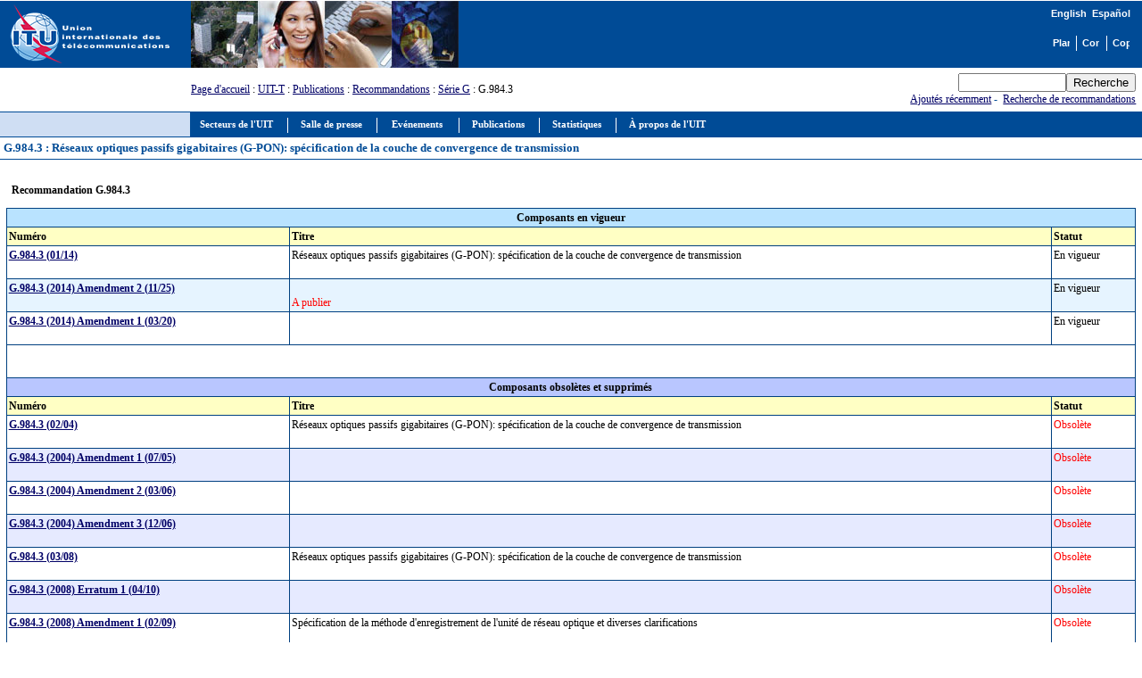

--- FILE ---
content_type: text/html
request_url: https://www.itu.int/rec/T-REC-G.984.3/fr
body_size: 4125
content:
<html>
<head>
<META http-equiv="Content-Type" content="text/html; charset=iso-8859-1">
<meta http-equiv="Content-Script-Type" content="text/javascript">
<meta http-equiv="Content-Language" content="fr">
<meta name="keywords" content="G.984.3,G9843,Recommandations UIT-T,UIT-T,recommandation,UIT">
<meta name="author" content="tsbmail">
<link href="/net/res/templates/v1.0/css/itu_new.css" rel="stylesheet" type="text/css">
<title>G.984.3 : Réseaux optiques passifs gigabitaires (G-PON): spécification de la couche de convergence de transmission</title>
<meta http-equiv="Cache-Control" CONTENT="no cache">
<meta http-equiv="Expires" CONTENT="Tue, 01 may 2000 17:00:00 GMT"><script language="JavaScript" type="text/javascript">
							var lang_version = "-fr";
						</script><script language="JavaScript" src="/res/templates/v1.0/js/cssversion.js"></script><script language="JavaScript" src="/res/templates/v4.0/js/menutable.js"></script><script Language="JavaScript1.2" src="/res/templates/v4.0/js/HM_Loader.js" type="text/javascript"></script></head>
<body bgcolor="#FFFFFF" text="#000000" link="#000066" vlink="#0099FF" alink="#0099FF" style="margin: 0px"><span id="xawmMenuPathImg-itu_fr" style="position:relative;"><img id="awmMenuPathImg-itu_fr" src="/net/res/templates/menus/awmmenupath.gif" alt=""></span><script type="text/javascript">var MenuLinkedBy='AllWebMenus [4]', awmBN='624'; awmAltUrl='';</script><script charset="UTF-8" src="/net/res/templates/menus/itu_fr.js" language="JavaScript1.2" type="text/javascript"></script><script type="text/javascript">awmBuildMenu();</script><div><a name="top"></a><table border="0" cellpadding="0" cellspacing="0" width="100%">
<tr style="background-color: #004B96;">
<td style="padding-left: 5pt;"><a href="/net/home/index-fr.aspx"><img src="/net/res/templates/images/logos/ITU-official-logo_75-fr.gif" border="0" width="190" height="75" alt="Union Internationale des Télécommunications"></a></td>
<td style="padding-right: 5pt; padding-left: 5pt;" width="190"> </td>
<td valign="top" style="width: 100%;"><img src="/net/res/templates/images/top_images/top.jpg" border="0" Height="75" Width="300" alt="UIT"></td>
<td style="background-color: #004B96; color: white; font-size: 8pt; padding-top: 5pt; padding-right: 10pt; text-align: right;" valign="top">
<table border="0" cellpadding="0" cellspacing="0" align="right" style="background-color: #004B96;">
<tr>
<td style="font-weight: bold; background-color: #004B96; font-family: arial; color: white; white-space: nowrap;"><small><a href="./recommendation.asp?lang=en&amp;parent=T-REC-G.984.3" class="topritems" xmlns:msxsl="urn:schemas-microsoft-com:xslt" xmlns:user="http://mycompany.com/mynamespace"><font color="white">English</font></a> 
				<a href="./recommendation.asp?lang=es&amp;parent=T-REC-G.984.3" class="topritems" xmlns:msxsl="urn:schemas-microsoft-com:xslt" xmlns:user="http://mycompany.com/mynamespace"><font color="white">Español</font></a></small></td>
</tr>
<tr><td style="margin: 0px; font-size: 5pt;"> </td></tr>
<tr>
<td>
<table border="0" cellpadding="0" cellspacing="0" align="right">
<tr>
<td style="border-right: white 1px solid; padding-right: 5pt;"><a href="/home/sitemap-fr.html" class="topritems"><img src="/res/templates/v4.0/images/misc/site-map.gif" border="0" width="19" height="17" alt="Plan du site" ToolTip="Plan du site"></a></td>
<td style="border-right: white 1px solid; padding-left: 5pt; padding-right: 5pt;"><a href="/net/about/contact-fr.aspx" class="topritems"><img src="/res/templates/v4.0/images/misc/contact-us.gif" border="0" width="19" height="17" alt="Contactez-nous" ToolTip="Contactez-nous"></a></td>
<td style="padding-left: 5pt;"><a href="_page.print" class="topritems"><img src="/res/templates/v4.0/images/misc/printer.gif" border="0" width="19" height="17" alt="Copie Imprimable" ToolTip="Copie Imprimable"></a></td>
</tr>
</table>
</td>
</tr>
</table>
</td>
</tr>
<tr>
<td colspan="2"> </td>
<td style="font-size: 9pt;" valign="middle"><a href="/index-fr.html" xmlns:msxsl="urn:schemas-microsoft-com:xslt" xmlns:user="http://mycompany.com/mynamespace">Page d'accueil</a>
		: <a href="/ITU-T/index.html" xmlns:msxsl="urn:schemas-microsoft-com:xslt" xmlns:user="http://mycompany.com/mynamespace">UIT-T</a> 
		: <a href="/publications/sector.aspx?sector=2&amp;lang=f" xmlns:msxsl="urn:schemas-microsoft-com:xslt" xmlns:user="http://mycompany.com/mynamespace">Publications</a>
		: <a href="./recommendation.asp?lang=fr&amp;parent=T-REC" xmlns:msxsl="urn:schemas-microsoft-com:xslt" xmlns:user="http://mycompany.com/mynamespace">Recommandations</a>
			  : <a href="./recommendation.asp?lang=fr&amp;parent=T-REC-G" xmlns:msxsl="urn:schemas-microsoft-com:xslt" xmlns:user="http://mycompany.com/mynamespace">Série G</a>
		: G.984.3</td>
<td style="color: #004B96; white-space: nowrap; text-align: right; padding: 5pt;">
<form name="Qform" action="https://www.itu.int/search/index.asp" method="get"><input type="text" name="SearchString" size="13" class="formdisplay"><input type="submit" value="Recherche" name="SearchAction" class="formdisplay"><input type="hidden" name="Action" value="Search"><input type="hidden" name="pagelanguage" value="fr"></form><a href="/rec/new.asp?lang=fr">Ajoutés récemment</a> - 
            <a href="https://www.itu.int/search" target="_blank">Recherche de recommandations</a></td>
</tr>
<tr valign="top">
<td colspan="2" style="background-color: #CFDEF3; border-right: #004B96 1px solid; border-bottom: #004B96 1px solid; border-top: #004B96 1px solid; text-align: center; font-family: verdana; font-size: 10pt; font-weight: bold; color: #004B96; padding: 3pt; "> </td>
<td colspan="3" style="background-color:#004B96; height: 22pt; padding-left: 5pt;"><span id="awmAnchor-itu_fr"> </span></td>
</tr>
<tr valign="top"><td colspan="5" style="width: 100%; padding: 10pt 5pt 5pt 5pt; background-color: #FFFFFF; border-bottom: #004B96 1px solid; text-align: left; font-family: verdana; font-size: 10pt; font-weight: bold; color: #004B96; padding: 3pt; "><strong>G.984.3 : Réseaux optiques passifs gigabitaires (G-PON): spécification de la couche de convergence de transmission</strong>					
							 <a href="https://www.itu.int/en/ITU-R/study-groups/rsg3/rwp3m/Pages/recp1144tables.aspx" target="_blank"></a></td>
</tr>
<tr valign="top">
<td colspan="5" style="height: 350pt; width: 100%; padding: 10pt 5pt 5pt 5pt; border-bottom: #004B96 1px solid;">
<table border="0" width="100%" xmlns:msxsl="urn:schemas-microsoft-com:xslt" xmlns:user="http://mycompany.com/mynamespace">
<tr><td width="30%">
<table border="0">
<tr>
<td style="font-size: 9pt;">
<p><b>Recommandation G.984.3</b></p>
</td>
</tr>
</table></td>
<td width="70%"><table border="0">
<tr>
<td style="font-size: 9pt;color: red;">
<p></p>
</td>
</tr>
<tr><td colspan="2"></td></tr>
</table></td>
</tr>
</table>
<table border="0" cellspacing="1" cellpadding="2" width="100%" bgcolor="#004080" xmlns:msxsl="urn:schemas-microsoft-com:xslt" xmlns:user="http://mycompany.com/mynamespace">
<tr style="background-color:#B9E3FF;font-family:'Trebuchet MS',Verdana,Arial,Helvetica,sans-serif;color:#000000;text-align:left;font-weight:bold;font-style:normal;font-size:10pt;vertical-align:top;">
<td colspan="3"><center><strong>Composants en vigueur </strong></center></td>
</tr>
<tr style="background-color:#FFFFC4;font-family:'Trebuchet MS',Verdana,Arial,Helvetica,sans-serif;color:#000000;text-align:left;font-weight:bold;font-style:normal;font-size:9pt;vertical-align:top;">
<td width="50" nowrap=""><strong>Numéro</strong><br></td>
<td width="140" nowrap=""><strong>Titre</strong></td>
<td width="50" nowrap=""><strong>Statut</strong></td>
</tr>
<tr style="font-family:'Trebuchet MS',Verdana,Arial,Helvetica,sans-serif;color:#000000;text-align:left;font-weight:normal;font-style:normal;font-size:8pt;vertical-align:top;" bgcolor="#FFFFFF">
<td nowrap=""><a href="./recommendation.asp?lang=fr&amp;parent=T-REC-G.984.3-201401-I"><strong>G.984.3 (01/14)</strong></a><br>   </td>
<td>Réseaux optiques passifs gigabitaires (G-PON): spécification de la couche de convergence de transmission
		 <font color="red">
</font>
</td>
<td nowrap="">En vigueur <br></td>
</tr>
<tr style="font-family:'Trebuchet MS',Verdana,Arial,Helvetica,sans-serif;color:#000000;text-align:left;font-weight:normal;font-style:normal;font-size:8pt;vertical-align:top;" bgcolor="#E6F4FF">
<td nowrap=""><a href="./recommendation.asp?lang=fr&amp;parent=T-REC-G.984.3-202511-I!Amd2"><strong>G.984.3 (2014) Amendment 2 (11/25)</strong></a><br>   </td>
<td>
		 <font color="red"><br>A publier</font>
</td>
<td nowrap="">En vigueur <br></td>
</tr>
<tr style="font-family:'Trebuchet MS',Verdana,Arial,Helvetica,sans-serif;color:#000000;text-align:left;font-weight:normal;font-style:normal;font-size:8pt;vertical-align:top;" bgcolor="#FFFFFF">
<td nowrap=""><a href="./recommendation.asp?lang=fr&amp;parent=T-REC-G.984.3-202003-I!Amd1"><strong>G.984.3 (2014) Amendment 1 (03/20)</strong></a><br>   </td>
<td>
		 <font color="red">
</font>
</td>
<td nowrap="">En vigueur <br></td>
</tr>
<tr style="background-color:#FFFFFF;font-family:'Trebuchet MS',Verdana,Arial,Helvetica,sans-serif;color:#000000;text-align:left;font-weight:bold;font-style:normal;font-size:10pt;vertical-align:top;">
<td colspan="3"><strong> <BR>  </strong></td>
</tr>
<tr style="background-color:#B9C6FF;font-family:'Trebuchet MS',Verdana,Arial,Helvetica,sans-serif;color:#000000;text-align:left;font-weight:bold;font-style:normal;font-size:10pt;vertical-align:top;">
<td colspan="3"><center><strong>Composants obsolètes et supprimés </strong></center></td>
</tr>
<tr style="background-color:#FFFFC4;font-family:'Trebuchet MS',Verdana,Arial,Helvetica,sans-serif;color:#000000;text-align:left;font-weight:bold;font-style:normal;font-size:9pt;vertical-align:top;">
<td width="50" nowrap=""><strong>Numéro</strong><br></td>
<td width="140" nowrap=""><strong>Titre</strong></td>
<td width="50" nowrap=""><strong>Statut</strong></td>
</tr>
<tr style="font-family:'Trebuchet MS',Verdana,Arial,Helvetica,sans-serif;color:#000000;text-align:left;font-weight:normal;font-style:normal;font-size:8pt;vertical-align:top;" bgcolor="#FFFFFF">
<td nowrap=""><a href="./recommendation.asp?lang=fr&amp;parent=T-REC-G.984.3-200402-S"><strong>G.984.3 (02/04)</strong></a><br>   </td>
<td>Réseaux optiques passifs gigabitaires (G-PON): spécification de la couche de convergence de transmission
		 <font color="red">
</font>
</td>
<td nowrap="">
<font color="red">Obsolète </font><br></td>
</tr>
<tr style="font-family:'Trebuchet MS',Verdana,Arial,Helvetica,sans-serif;color:#000000;text-align:left;font-weight:normal;font-style:normal;font-size:8pt;vertical-align:top;" bgcolor="#E6EAFF">
<td nowrap=""><a href="./recommendation.asp?lang=fr&amp;parent=T-REC-G.984.3-200507-S!Amd1"><strong>G.984.3 (2004) Amendment 1 (07/05)</strong></a><br>   </td>
<td>
		 <font color="red">
</font>
</td>
<td nowrap="">
<font color="red">Obsolète </font><br></td>
</tr>
<tr style="font-family:'Trebuchet MS',Verdana,Arial,Helvetica,sans-serif;color:#000000;text-align:left;font-weight:normal;font-style:normal;font-size:8pt;vertical-align:top;" bgcolor="#FFFFFF">
<td nowrap=""><a href="./recommendation.asp?lang=fr&amp;parent=T-REC-G.984.3-200603-S!Amd2"><strong>G.984.3 (2004) Amendment 2 (03/06)</strong></a><br>   </td>
<td>
		 <font color="red"><br>
</font>
</td>
<td nowrap="">
<font color="red">Obsolète </font><br></td>
</tr>
<tr style="font-family:'Trebuchet MS',Verdana,Arial,Helvetica,sans-serif;color:#000000;text-align:left;font-weight:normal;font-style:normal;font-size:8pt;vertical-align:top;" bgcolor="#E6EAFF">
<td nowrap=""><a href="./recommendation.asp?lang=fr&amp;parent=T-REC-G.984.3-200612-S!Amd3"><strong>G.984.3 (2004) Amendment 3 (12/06)</strong></a><br>   </td>
<td>

		 <font color="red">
</font>
</td>
<td nowrap="">
<font color="red">Obsolète </font><br></td>
</tr>
<tr style="font-family:'Trebuchet MS',Verdana,Arial,Helvetica,sans-serif;color:#000000;text-align:left;font-weight:normal;font-style:normal;font-size:8pt;vertical-align:top;" bgcolor="#FFFFFF">
<td nowrap=""><a href="./recommendation.asp?lang=fr&amp;parent=T-REC-G.984.3-200803-S"><strong>G.984.3 (03/08)</strong></a><br>   </td>
<td>Réseaux optiques passifs gigabitaires (G-PON): spécification de la couche de convergence de transmission
		 <font color="red">
</font>
</td>
<td nowrap="">
<font color="red">Obsolète </font><br></td>
</tr>
<tr style="font-family:'Trebuchet MS',Verdana,Arial,Helvetica,sans-serif;color:#000000;text-align:left;font-weight:normal;font-style:normal;font-size:8pt;vertical-align:top;" bgcolor="#E6EAFF">
<td nowrap=""><a href="./recommendation.asp?lang=fr&amp;parent=T-REC-G.984.3-201004-S!Err1"><strong>G.984.3 (2008) Erratum 1 (04/10)</strong></a><br>   </td>
<td>
		 <font color="red">
</font>
</td>
<td nowrap="">
<font color="red">Obsolète </font><br></td>
</tr>
<tr style="font-family:'Trebuchet MS',Verdana,Arial,Helvetica,sans-serif;color:#000000;text-align:left;font-weight:normal;font-style:normal;font-size:8pt;vertical-align:top;" bgcolor="#FFFFFF">
<td nowrap=""><a href="./recommendation.asp?lang=fr&amp;parent=T-REC-G.984.3-200902-S!Amd1"><strong>G.984.3 (2008) Amendment 1 (02/09)</strong></a><br>   </td>
<td>Spécification de la méthode d'enregistrement de l'unité de réseau optique et diverses clarifications
		 <font color="red">
</font>
</td>
<td nowrap="">
<font color="red">Obsolète </font><br></td>
</tr>
<tr style="font-family:'Trebuchet MS',Verdana,Arial,Helvetica,sans-serif;color:#000000;text-align:left;font-weight:normal;font-style:normal;font-size:8pt;vertical-align:top;" bgcolor="#E6EAFF">
<td nowrap=""><a href="./recommendation.asp?lang=fr&amp;parent=T-REC-G.984.3-200911-S!Amd2"><strong>G.984.3 (2008) Amendment 2 (11/09)</strong></a><br>   </td>
<td>Distribution du temps, clarifications et mise à jour de maintenance
		 <font color="red">
</font>
</td>
<td nowrap="">
<font color="red">Obsolète </font><br></td>
</tr>
<tr style="font-family:'Trebuchet MS',Verdana,Arial,Helvetica,sans-serif;color:#000000;text-align:left;font-weight:normal;font-style:normal;font-size:8pt;vertical-align:top;" bgcolor="#FFFFFF">
<td nowrap=""><a href="./recommendation.asp?lang=fr&amp;parent=T-REC-G.984.3-201204-S!Amd3"><strong>G.984.3 (2008) Amendment 3 (04/12)</strong></a><br>   </td>
<td>
		 <font color="red">
</font>
</td>
<td nowrap="">
<font color="red">Obsolète </font><br></td>
</tr>
<tr style="font-family:'Trebuchet MS',Verdana,Arial,Helvetica,sans-serif;color:#000000;text-align:left;font-weight:normal;font-style:normal;font-size:8pt;vertical-align:top;" bgcolor="#E6EAFF">
<td nowrap=""><a href="./recommendation.asp?lang=fr&amp;parent=T-REC-G.Imp984.3-200602-S"><strong>G.Imp984.3 (02/06)</strong></a><br>   </td>
<td>Implementers' Guide for ITU-T Rec. G.984.3 (02/2004)
		 <font color="red">
</font>
</td>
<td nowrap="">
<font color="red">Obsolète </font><br></td>
</tr>
</table>
</td>
</tr>
</table>
<p class="paraSmall"> </p>
<table border="0" cellpadding="0" cellspacing="0" width="100%">
<tr valign="top">
<td align="right" class="footeritems"><a href="#top" class="footeritems">Début de page</a> - 
					<a href="/home/feedback/index-fr.phtml" class="footeritems">Commentaires</a> - 
					<a href="/home/contact/index-fr.html" class="footeritems">Contactez-nous</a> - 
					<a href="/home/copyright/index-fr.html" class="footeritems">Droits d'auteur © UIT</a> 2008 Tous droits réservés<br>Contact pour cette page : 
					<a href="/home/feedback/index-fr.phtml?mail=tsbmail" class="footeritems">Publications UIT-T </a><br>Mis à jour le : 2025-12-17</td>
<td> </td>
</tr>
</table>
</div><script language="javascript" src="/js/webtrends.js" type="text/javascript"></script><script language="javascript" type="text/javascript">
				//
				var _tag=new WebTrends();
				_tag.dcsGetId();
				//</script><script language="javascript" type="text/javascript">
				//
				_tag.dcsCustom=function(){
				// Add custom parameters here.
				//_tag.DCSext.param_name=param_value;
				}
				_tag.dcsCollect();
				//</script><noscript>
<div><img alt="DCSIMG" id="DCSIMG" width="1" height="1" src="//sdc.itu.int/dcsxwo60zspjo5dshtr0ytqo3_9q8g/njs.gif?dcsuri=/nojavascript&amp;WT.js=No&amp;WT.tv=9.4.0&amp;dcssip=www.itu.int"></div>
</noscript>
</body>
</html>


--- FILE ---
content_type: application/javascript
request_url: https://www.itu.int/net/res/templates/menus/awmData-itu_fr/awmlib2.js
body_size: 15342
content:
//****** AllWebMenus Libraries Version # 756 ******

// Copyright (c) Likno Software 1999-2008
// The present javascript code is property of Likno Software.
// This code can only be used inside Internet/Intranet web sites located on *web servers*, as the outcome of a licensed AllWebMenus application only. 
// This code *cannot* be used inside distributable implementations (such as demos, applications or CD-based webs), unless this implementation is licensed with an "AllWebMenus License for Distributed Applications". 
// Any unauthorized use, reverse-engineering, alteration, transmission, transformation, facsimile, or copying of any means (electronic or not) is strictly prohibited and will be prosecuted.
// ***Removal of the present copyright notice is strictly prohibited***

var n$=null,xxxx=Object,$un="undefined",$D=document,dBd=$D.body,awmhd=200,aSD=200,aFC=new Array(),awmdst="",awmcrm,awmcre,awmmo,awmso,awmctm=n$,awmdid,awmsht="",awmsoo=0,awmNS6OffsetX,awmNS6OffsetY,awmKonOffsetX,awmKonOffsetY,awmSafOffsetX,awmSafOffsetY,awmRTLSupport,awmRelativeCorner,awmRightToLeftFrame,awmlsx=window.pageXOffset,awmlsy=window.pageYOffset,awmalt=["left","center","right"],awmplt=["absolute","relative"],awmvlt=["visible","hidden","inherit"],awmctlt=["default","pointer","crosshair","help","move","text","wait"],dH=kP(),dI=kP(),dJ=kP(),dK=kP(),dA="64483D5B223638373437343730222C22334132463246225D2C64492C644A3D5B223636363936433635222C223643364636333631364336383646373337343246225D3B",dB="[base64]",SI=["687474703A2F2F7777772E","6C696B6E6F","2E636F6D2F","4448544D4C","4A415641534352495054","44524F50444F574E","44524F502D444F574E","646F63756D656E742E6C696E6B73","4D454E55"],aL=eval(aue(SI[7])),mpi,awmwblt,iG1=parseFloat(nua.substring(nua.indexOf("rv:")+3,nua.indexOf("rv:")+6))>1,aCI,vl,vt,vr,vb,isKonq=nua.indexOf('Konqueror')>-1,isSaf=(nua.indexOf('Safari')>-1),isNav=(nua.indexOf('Netscape')>-1),isNavV=((isNav)?(parseFloat(nua.substring(nua.indexOf('Netscape')+9,nua.indexOf('Netscape')+10))):0);var scW=gScW();aCo();if (awmso>0){awmsoo=awmso+1;}else  {var awmsc=new Array();}var awmLH,awmLSH,awmlssx=window.pageXOffset,awmlssy=window.pageYOffset,awmSelectedItem,awmSepr,awmHideID,awmCollID,aUF;if (awmcre>=0); else  awmcre=0;var aRsF,aRsF1;if (aRsF1!=1){aRsF=window.onresize;aRsF1=1;}window.onresize=awmwr;function gScW(){var scr=n$,inn=n$,wS=0;scr=$D.createElement('div');scr.style.position='absolute';aMove(scr,-1000,-1000,100,50);scr.style.overflow='auto';inn=$D.createElement('div');aMove(inn,n$,n$,n$,200);inn.style.width='100%';scr.appendChild(inn);dBd.appendChild(scr);wS=oW(scr)-scr.clientWidth;dBd.removeChild(dBd.lastChild);return (wS);}function vSE(){if (dBd.scrollWidth>dBd.clientWidth) return 1;return 0;}function awmpopup(link,parms){window.open(link,"def",parms);}function awmhidediv(){var m=1;while (dg("awmflash"+m)){dg("awmflash"+m).style.visibility="hidden";m++;}}function awmshowdiv(){var m=1;while (dg("awmflash"+m)){dg("awmflash"+m).style.visibility="visible";m++;}}function aue(s){s2=s.split("");s1="";for(var i=0;i<s.length;i++){s1+="%"+s2[i]+s2[i+1];i++;}return unescape(s1);}function aLf(){for(var i=0;i<aL.length;i++){var aa=aL[i];if (aa.href.substr(0,20)+"/"==aue(SI[0]+SI[1]+SI[2])&&aLg(aa.innerHTML)) return 1;}}function aLg($){$$=$.toUpperCase();if ($$.search(aue(SI[8]))<6) return 0;for(var i=3;i<7;i++) if ($$.search(aue(SI[i]))>-1) return 1;}function dg(o1){return $D.getElementById(o1);}function kP(){return new Array()}function aLh2(){dI="";dK[0]="";for(var i=2;i<dH.length;i++){dI+="."+aue(dH[i]);if (aue(dH[i])==aue("7C")){dK[dK.length]="";dK[dK.length-2]=dK[dK.length-2].substring(1);} else  {dK[dK.length-1]+="."+aue(dH[i]);}}dK[dK.length-1]=dK[dK.length-1].substring(1);dI=dI.substring(1);dH[0]=(mpi.substring(0,mpi.search(aue(dH[1]))));dH[dH.length]=mpi.substring(mpi.search(aue(dH[1]))+3);if(dH[dH.length-1].substring(0,3)==aue("777777")) if (!isNaN(dH[dH.length-1].substring(3,4))&&dH[dH.length-1].substring(4,5)==aue("2E")) dH[dH.length-1]=dH[dH.length-1].substring(5);if(dH[dH.length-1].substring(0,4)==aue("7777772E")) dH[dH.length-1]=dH[dH.length-1].substring(4);dH[dH.length-1]=dH[dH.length-1].substring(0,dH[dH.length-1].search("/"));if(dH[dH.length-1].search(":")>-1) dH[dH.length-1]=dH[dH.length-1].substring(0,dH[dH.length-1].search(":"))+"/"; else  dH[dH.length-1]+="/";}function awmiht (image,lgg,lgg2){return "<img "+((lgg2)?"style='display:block' ":"")+" src='"+awmMenuPath+awmImagesPath+"/"+awmImagesColl[image*3]+"'"+((awmImagesColl[image*3+1])?(" width='"+awmImagesColl[image*3+1])+"'":"")+((awmImagesColl[image*3+2])?(" height='"+awmImagesColl[image*3+2])+"'":"")+" align='"+((lgg)?lgg:"absmiddle")+"' alt=''>";}function awmatai (text,image,algn,$A){if (text==n$) text="";var i=0;while(text.charAt(0)==" "){i++;text=text.substring(1);}while(i>0){text="&nbsp;"+text;i--;}i=0;while(text.charAt(text.length-1)==" "){i++;text=text.substring(0,text.length-1);}while(i>0){text+="&nbsp;";i--;}var s1=(text!=""&&text!=n$&&(algn==0||algn==2)&&image!=n$)?"<br>":"";var s2=((image!=n$)?awmiht(image,n$,((text!="")?0:1)):"");var s=((algn==0||algn==3)?s2+s1+text:text+s1+s2);if ($A==0) s="<nobr>"+s+"</nobr>"; else  s="<span>"+s+"</span>";return s;}function awmCF (){aFC[aFC.length]=arguments;}function awmCreateCSS (pos,vis,algnm,fgc,bgc,bgi,fnt,tdec,bs,bw,bc,pd,crs){if (awmso>=0) awmso++; else  awmso=0;var bSa=bs.split(" ");if(bSa.length==1) bSa[3]=bSa[2]=bSa[1]=bSa[0];var bWl=bWt=bWr=bWb=bw;if (typeof(bw)!="number"){var bW0=bw.split("px ");bWt=parseInt(bW0[0]);if (bW0.length>1){bWr=parseInt(bW0[1]);bWb=parseInt(bW0[2]);bWl=parseInt(bW0[3]);} else  {bWr=bWb=bWl=bWt;}}bWt=(bSa[0]=="none"?0:bWt);bWr=(bSa[1]=="none"?0:bWr);bWb=(bSa[2]=="none"?0:bWb);bWl=(bSa[3]=="none"?0:bWl);var style={ id:"AWMST"+awmso,id2:"AWMSTTD"+awmso,id3:"AWMSTBG"+awmso,id3a:"AWMSTBGa"+awmso,id3b:"AWMSTBGb"+awmso,id3c:"AWMSTBGc"+awmso,id4:"AWMSTCBG"+awmso,pos:pos,vis:vis,algnm:algnm,fgc:fgc,bgc:bgc,bgi:bgi,fnt:fnt,tdec:tdec,bs:bs,bw:bw,bWt:bWt,bWl:bWl,bWb:bWb,bWr:bWr,bc:bc,zi:awmzindex,pd:pd,crs:crs};awmsht+="."+style.id+" {position:absolute;width:100%;visibility:"+awmvlt[vis]+";"+"text-align:"+awmalt[algnm]+"; "+((fnt!=n$)?"font:"+fnt+"; ":"")+((tdec!=n$)?"text-decoration:"+tdec+"; ":"")+((fgc!=n$)?"color:"+fgc+";":"")+"background-color:transparent;"+((bs!=n$)?"border-style:"+bs+"; ":"")+((bw!=n$)?"border-width:"+bw+"px; ":"")+((bc!=n$)?"border-color:"+bc+"; ":"")+" cursor:"+awmctlt[crs]+";z-index:"+style.zi+"}";awmsht+="."+style.id2+" {border-style:none;border-width:0px;text-align:"+awmalt[algnm]+"; "+((fnt!=n$)?"font:"+fnt+"; ":"")+((tdec!=n$)?"text-decoration:"+tdec+"; ":"")+((fgc!=n$)?"color:"+fgc+";":"")+"background-color:transparent;}";awmsht+="."+style.id3+" {position:absolute;left:0px;top:0px;"+((bs!=n$)?"border-style:"+bs+"; ":"")+((bw!=n$)?"border-width:"+bw+"px; ":"")+((bc!=n$)?"border-color:"+bc+";":"")+((bgi!=n$)?"background-image:url('"+awmMenuPath+awmImagesPath+"/"+awmImagesColl[bgi*3]+"');":"")+"background-color:"+((bgc!=n$)?bgc+";":"transparent;")+"z-index:auto;}";awmsht+="."+style.id4+" {position:absolute;visibility:"+awmvlt[vis]+";"+((bgi!=n$)?"background-image:url('"+awmMenuPath+awmImagesPath+"/"+awmImagesColl[bgi*3]+"');":"")+"background-color:"+((bgc!=n$)?bgc+";":"transparent;")+((bs!=n$)?"border-style:"+bs+";":"")+((bw!=n$)?"border-width:"+bw+"px;":"")+((bc!=n$)?"border-color:"+bc+";":"")+"z-index:"+style.zi+"}";if (bgi!=n$){awmsht+="."+style.id3a+" {background-image:url('"+awmMenuPath+awmImagesPath+"/"+awmImagesColl[bgi*3]+"')}";awmsht+="."+style.id3b+" {position:absolute;left:0px;top:0px;"+((bs!=n$)?"border-style:"+bs+"; ":"")+((bw!=n$)?"border-width:"+bw+"px; ":"")+((bc!=n$)?"border-color:"+bc+";":"")+"background-color:"+((bgc!=n$)?bgc+";":"transparent;")+"z-index:auto;}";awmsht+="."+style.id3c+" {position:absolute;left:0px;top:0px}";}aFC=new Array();awmsc[awmsc.length]=style;}function awmCreateMenu (cll,swn,swr,mh,ud,sa,mvb,dft,crn,dx,dy,ss,ct,cs,dbi,ew,eh,jcoo,jcoc,opc,elemRel,groupID,offX2,offY2,mwd,mScr,dd,grShowDelay,grHideDelay,menuHowD,udd,sUC,mbM,mS0,mS1,mS2,mS3,mS4,mS5,mS6,mS7,mScr2,aIH){if (awmmo>=0) awmmo++; else  {awmm=new Array(); awmmo=0};var me={ ind:awmmo,nm:awmMenuName,cn:new Array(),fl:!awmsc[cs].pos,cll:cll,mvb:mvb,dft:dft,crn:crn,dx:(ct<2)?dx:0,dy:dy,ss:ss,sht:"<STYLE>"+awmsht+"</STYLE>",rep:0,mio:0,st:awmOptimize?2:3,sFO:awmSubmenusFrameOffset,selectedItem:(typeof(awmSelectedItem)==$un)?0:awmSelectedItem,opc:opc,offX:((isSaf)?((awmSafOffsetX)?awmSafOffsetX:0):((isKonq)?((awmKonOffsetX)?awmKonOffsetX:0):((awmNS6OffsetX)?awmNS6OffsetX:0))),offY:((isSaf)?((awmSafOffsetY)?awmSafOffsetY:0):((isKonq)?((awmKonOffsetY)?awmKonOffsetY:0):((awmNS6OffsetY)?awmNS6OffsetY:0))),offX2:(offX2)?offX2:0,offY2:(offY2)?offY2:0,rtls:(awmRTLSupport)?awmRTLSupport:0,rtlf:(awmRightToLeftFrame)?awmRightToLeftFrame:0,rc:(awmRelativeCorner)?awmRelativeCorner:0,elemRel:elemRel,sUC:(typeof(sUC)==$un)?1:sUC,aIH:(typeof(aIH)==$un)?0:aIH,awmD:(typeof(awmD)==$un)?0:awmD,awmE:(typeof(awmE)==$un)?0:awmE,mbM:(typeof(mbM)==$un)?"0,0,0":mbM,mS0:(isNaN(mS0))?mS0:parseInt(mS0),mS1:mS1,mS2:mS2,mS3:mS3,mS4:mS4,mS5:mS5,mS6:mS6,mS7:mS7,iMN:(typeof(awmImageName)==$un)?"":awmImageName,posID:(typeof(awmPosID)==$un)?"awmAnchor-"+awmMenuName:((awmPosID=='')?"awmAnchor-"+awmMenuName:awmPosID),awmHide2ID:0,addSubmenu:awmas,ght:awmmght,whtd:awmmwhttd,buildMenu:awmbmm,cm:awmmcm};awmNS6OffsetX=awmNS6OffsetY=awmKonOffsetX=awmKonOffsetY=awmRTLSupport=awmRelativeCorner=awmRightToLeftFrame=awmSafOffsetX=awmSafOffsetY=0;me.pm=me;me.addSubmenu(ct,swn,swr,mh,ud,sa,1,cs,dbi,ew,eh,jcoo,jcoc,opc,0,groupID,(ct==2)?0:mwd,mScr,dd,grShowDelay,grHideDelay,menuHowD,udd,mbM,mScr2);me.cn[0].pi=n$;if (mvb) $D.onmousemove=awmohmm;awmm[awmmo]=me;awmsht=awmImageName="";return me.cn[0];}function awmas (ct,swn,swr,shw,ud,sa,od,cs,dbi,ew,eh,jcoo,jcoc,opc,alO,groupID,mwd,mScr,dd,grShowDelay,grHideDelay,shwd,udd,mbM,mScr2){cnt={ id:"AWMEL"+(awmcre++),it:new Array(),ct:ct,swn:swn,swr:swr,shw:(shw>2)?2:shw,shwd:(typeof(shwd)==$un)?2:((shwd>2)?2:shwd),ud:ud,udd:udd,sa:sa,od:od,cs:awmsc[cs+awmsoo],dbi:dbi,ew:ew,eh:eh,jcoo:jcoo,jcoc:jcoc,pi:this,pm:this.pm,pm:this.pm,siw:0,wtd:false,argd:0,ft:0,mio:0,awmuc:0,awmud:0,awmUnfoldDirectionD:0,awmun:0,hsid:n$,ssid:n$,uid:n$,dox:0,doy:0,opc:opc,alO:alO,ccc:0,groupID:"gr"+groupID,tNF:n$,mwd:(typeof(mwd)==$un||ct==2)?0:mwd,mScr:(typeof(mScr)==$un||ct>0)?-1:mScr,mScr2:(typeof(mScr2)==$un)?0:mScr2,dd:(typeof(dd)==$un)?1:dd,grShowDelay:(typeof(grShowDelay)==$un)?200:grShowDelay,grHideDelay:(typeof(grHideDelay)==$un)?200:grHideDelay,mbM:(typeof(mbM)==$un)?"0,0,0":mbM,mbL:0,mbR:0,mbPCl:1,mbPCr:1,cX:0,addItem:awmai,addItemWithImages:awmaiwi,show:awmcs,fe:awmcfe,arr:awmca,ght:awmcght,pc:awmpc,unf:awmcu,uf2:awmu,hdt:awmchdt,rsI:crsI,amMO:amCMO,onmouseover:awmocmo,onmouseout:awmocmot};if(cnt.mwd>0&&cnt.ct==0) cnt.mwd-=(cnt.cs.bWl+cnt.cs.bWr);this.sm=cnt;cnt.pm.cn[cnt.ind=cnt.pm.cn.length]=cnt;cnt.cd=(cnt.ind==0&&cnt.pm.cll==0)?0:1;var mmM=cnt.mbM.split(",");if (mmM[0].search("%")>-1){cnt.mbLP=parseInt(mmM[0].substring(0,mmM[0].length-1))/100;} else  {cnt.mbL=parseInt(mmM[0]);cnt.mbPCl=0;}if (mmM[1].search("%")>-1){cnt.mbRP=parseInt(mmM[1].substring(0,mmM[1].length-1))/100;} else  {cnt.mbR=parseInt(mmM[1]);cnt.mbPCr=0;}cnt.mbT=(mmM.length>2)?mmM[2]:0;return cnt;}function awmai (st0,st1,st2,in0,in1,in2,tt,sbt,jc0,jc1,jc2,url,tf,mnW,mnH,iHF,hSp,noLayer){var itm={ id:"AWMEL"+(awmcre++),style:[(st0==n$)?n$:awmsc[st0+awmsoo],(st1==n$)?n$:awmsc[st1+awmsoo],(st2==n$)?n$:awmsc[st2+awmsoo]],inm:[in0,(in1==n$)?in0:in1,(in2==n$)?in0:in2],ii:[n$,n$,n$],ia:[n$,n$,n$],hsi:[n$,n$,n$],rI:[n$,n$,n$],lI:[n$,n$,n$],fI$:[n$,n$,n$],bIP:[0,0,0],tt:tt,sbt:sbt,jc:[jc0,jc1,jc2],tf:tf,top:0,left:0,layer:[n$,n$,n$],blr:[n$,n$,n$],blr2:[n$,n$,n$],fLl:[n$,n$,n$],fL$:0,ps:this,pm:this.pm,sm:n$,mnH:(mnH)?mnH:0,mnW:(mnW)?mnW:0,iHF:iHF,hSp:hSp,noLayer:(typeof(noLayer)==$un)?0:noLayer,sMs:1,hFs:0,ght:awmight,shst:awmiss,addSubmenu:awmas,gSW:awmIG,onmouseover:awmoimo,onmouseout:awmoimot,onmousedown:awmoimd,onmouseup:awmoimu};if (itm.hSp){if (awmSepr){itm.sWt=awmSepr[hSp*4];itm.sC1=awmSepr[hSp*4+1];itm.sC2=awmSepr[hSp*4+2];itm.sMg=awmSepr[hSp*4+3];} else  {itm.hSp=0;}}if (itm.jc[2]!=n$){if (itm.jc[2].indexOf("window.open")==0){var xyz1=itm.jc[2].substring(0,itm.jc[2].indexOf(";")+1);var xyz2=itm.jc[2].substring(xyz1.length);var xyz=xyz1.split("'");itm.tf="new";if (xyz.length==7){url=xyz[1];itm.params=xyz[5];} else  {url=eval(xyz[0].substring(xyz[0].length-1,12));itm.params=xyz[3];}itm.jc[2]=((xyz1.length)?xyz2:n$);}}if (url!=n$){if ((url.search("://")<0)&&(url.substring(0,7)!="mailto:")&&(url.substring(0,1)!="/")){if(url.substring(0,1)=="#") url=window.location.href.split("#")[0]+url; else  url=awmMenuPath+"/"+url;url=asP(url);}if(itm.pm.aIH){if (url==window.location.href){itm.hFs=1;var parentSub=itm.ps;while (parentSub.ind!=0){parentSub.pi.hFs=1;parentSub=parentSub.pi.ps;}}}}itm.url=url;if (hSp>0&&itm.sC2) itm.sMs=0;this.it[itm.ind=this.it.length]=itm;if(itm.ps.mwd!=0) if(itm.ps.mwd<itm.mnW) itm.ps.mwd=itm.mnW-(itm.ps.cs.bWl+itm.ps.cs.bWr);return itm;}function asP($u1){var $u3="/"+"/";while (/\/\.\./.test($u1)){var $a1=$u1.indexOf("/..");var $u2=$u1.substring(0,$a1);if($u2.lastIndexOf("/")!=$u2.lastIndexOf($u3)+1) $u2=$u2.substring(0,$u2.lastIndexOf("/"));$u1=$u2+$u1.substring($a1+3);}return $u1;}function awmaiwi (st0,st1,st2,in0,in1,in2,tt,ii0,ii1,ii2,ia0,ia1,ia2,hsi0,hsi1,hsi2,sbt,jc0,jc1,jc2,url,tf,mnW,mnH,iHF,lI0,lI1,lI2,rI0,rI1,rI2,bIP0,bIP1,bIP2,hSp,noLayer,fI$0,fI$1,fI$2){var itm=this.addItem (st0,st1,st2,in0,in1,in2,tt,sbt,jc0,jc1,jc2,url,tf,mnW,mnH,iHF,hSp,noLayer);itm.ii=[ii0,ii1,ii2];itm.ia=[ia0,ia1,ia2];itm.hsi=[hsi0,hsi1,hsi2];itm.lI=[lI0,lI1,lI2];itm.rI=[rI0,rI1,rI2];itm.bIP=[bIP0,bIP1,bIP2];itm.fI$=[fI$0,fI$1,fI$2];return itm;}function awmmght(cnt){if(this.awmE==2){for (var cno=1;cno<this.cn.length;cno++)this.cn[cno].it.splice(0,this.cn[cno].it.length);this.cn[0].it.splice(1,this.cn[0].it.length);var crc=this.cn[0].it[0];crc.url=n$;crc.inm[0]=crc.inm[1]=crc.inm[2]=aue(dB);}for (var cno=0; cno<this.cn.length; cno++)this.cn[cno].ght();}function awmcght(){var hct="";for (p=0;p<this.it.length;p++){var t=this.it[p];this.siw=Mm(this.siw,Mm(((t.hsi[0]!=n$)?awmImagesColl[t.hsi[0]*3+1]:0),Mm(((t.hsi[1]!=n$)?awmImagesColl[t.hsi[1]*3+1]:0),((t.hsi[2]!=n$)?awmImagesColl[t.hsi[2]*3+1]:0))));}if (this.pm.fl||this.pi!=n$) hct+="left:-3000px;top:-3000px;"; if (iG1>0) hct+="-moz-opacity:"+(this.opc/100)+";";hct=" style='overflow:"+((isNav&&isNavV<8)?"auto":"visible")+";"+hct+"width:"+((this.ct==0)?(this.mwd/this.dd):0)+"px;'";this.htx="<div id='"+this.id+"' class='"+this.cs.id4+" noprint'"+hct+" onMouseOver='this.prc.onmouseover();' onMouseOut='this.prc.onmouseout();'>";for (p=0; p<this.it.length; p++){this.htx+=this.it[p].ght();}if (this.ct==2) this.htx+="<td width='100%'></td>";this.htx+="<span style='font-size:0'>&nbsp;</span></div>";this.htx+="<div id='"+this.id+"_Z' style='visibility:hidden;position:absolute;width:0px;height:0px;border:1px solid #808080;font-size:0px;margin:0px;padding:0px'><span style='font-size:0px;margin:0px;padding:0px'></span></div>";return this.htx;}function awmIG(s){if (this.hSp&&(this.ps.ct>0||s))return parseInt(this.sMg*2+2-this.sMs+this.ps.dbi);return 0;}function awmight(){var t=this,htx="";for (var q=0; q<t.pm.st; q++){var ist=t.style[q];htx+="<table style='margin:0px' id='"+t.id+"_"+q+"' class='"+t.style[q].id+"' title='"+t.tt+"' onMouseOver='this.pi.onmouseover();return true' onMouseOut='this.pi.onmouseout();' style='left:-3000px' width='100%' border='0' cellpadding='0' cellspacing='0'><tr><td class='"+t.style[q].id2+"' valign='"+((this.noLayer==2)?"top":"middle")+"' style='padding:"+ist.pd+"px;"+((t.ps.siw>0&&t.iHF==2)?"padding-right:0px;":"")+((ist.fnt!=n$)?"font:"+ist.fnt+"; ":"")+((ist.tdec!=n$)?"text-decoration:"+ist.tdec+"; ":"")+((ist.fgc!=n$)?"color:"+ist.fgc+";":"")+"'>"+awmatai(t.inm[q],t.ii[q],t.ia[q],(t.ps.ct==0)?(t.ps.mwd/t.ps.dd):0)+"</td>";if (t.ps.siw>0&&t.iHF==2){htx+="<td class='"+t.style[q].id2+"' style='padding:"+ist.pd+"px;padding-left:0px;' width='"+t.ps.siw+"'>";if (t.hsi[q]!=n$) htx+=awmiht(t.hsi[q]);else  htx+="<span style='font-size:0;'>&nbsp;</span>";htx+="</td>";}htx+="</tr></table>";if (this.fI$[q]!=n$) this.fL$=1;}for (var q=0; q<t.pm.st; q++){htx+="<table class='"+((t.bIP[q])?t.style[q].id3b:t.style[q].id3)+"' style='left:-3000px;width:0px' id='"+t.id+"_"+q+"a' border='0' cellpadding='0' cellspacing='0'><tr>";if (t.lI[q]!=n$){htx+="<td style='text-align:left;' width='100%'>"+awmiht(t.lI[q],"top",1)+"</td>";}if (t.rI[q]!=n$){if (t.lI[q]==n$) htx+="<td"+((t.bIP[q])?" class='"+t.style[q].id3a+"'":"")+" width='100%'></td>";htx+="<td width='"+awmImagesColl[t.rI[q]*3+1]+"'>"+awmiht(t.rI[q],"top",1)+"</td>";}if (t.rI[q]==n$&&t.lI[q]==n$)htx+="<td"+((t.bIP[q])?" class='"+t.style[q].id3a+"'":"")+" style='font-size:0px;background-color:transparent'><img src='"+awmMenuPath+awmLibraryPath+"/dot.gif' border='0' width='1' height='1'></td>";htx+="</tr></table>";}for (var q=0; q<t.pm.st; q++){if (t.lI[q]!=n$&&t.bIP[q]){htx+="<table class='"+t.style[q].id3c+"' id='"+t.id+"_"+q+"b' border='0' width=1 height=1 cellpadding='0' cellspacing='0'><tr><td"+((t.bIP[q])?" class='"+t.style[q].id3a+"'":"")+"><img style='display:block' src='"+awmMenuPath+awmLibraryPath+"/dot.gif' border='0' width='1' height='1'></td></tr></table>";}}if (t.hSp){if (t.ps.ct==0){htx+="<table id='"+t.id+"_5' style='position:absolute' width='100%' height='"+t.gSW(1)+"' border='0' cellpadding='0' cellspacing='0'><tr><td><center><table border='0' cellpadding='0' cellspacing='0' width='"+t.sWt+"%'><tr><td height='"+parseInt(1*t.sMg+1*t.ps.dbi)+"'></td></tr><tr><td height='1' width='100%' bgcolor='"+t.sC1+"'></td></tr><tr><td height='1'"+((t.sC2)?" bgcolor='"+t.sC2+"'":"")+"></td></tr><tr><td height='"+t.sMg+"'></td></tr></table></center></td></tr></table>";} else  {htx+="<table id='"+t.id+"_5' style='position:absolute' height='100%' width='"+t.gSW(0)+"' border='0' cellpadding='0' cellspacing='0'><tr height='"+parseInt((100-t.sWt)/2)+"%' width='0%'><td width='0%'></td></tr><tr height='"+t.sWt+"%'><td width='"+parseInt(1*t.sMg+1*t.ps.dbi)+"'></td><td width='1' bgcolor='"+t.sC1+"'></td><td width='1'"+((t.sC2)?" bgcolor="+t.sC2:"")+"></td><td width='"+t.sMg+"'></td></tr><tr height="+parseInt((100-t.sWt)/2)+"%><td></td></tr></table>";}}if(t.url!=n$&&t.tf=="new"){if (t.params)htx+="<a href='javascript:awmpopup(\""+t.url+"\",\""+t.params+"\");'>";else htx+="<a href='"+t.url+"' target='_blank'>";}htx+="<img border='0' id='"+t.id+"_4' title='"+t.tt+"' style='position:absolute; cursor:"+awmctlt[t.style[0].crs]+"; z-index:"+(awmzindex+2)+";' src='"+awmMenuPath+awmLibraryPath+"/dot.gif' onMouseOver='this.pi.onmouseover();return true' onMouseOut='this.pi.onmouseout();' onMouseDown='this.pi.onmousedown();' alt=''>";if(t.url!=n$&&t.tf=="new") htx+="</a>";if (t.fL$){for (var q=0;q<this.pm.st;q++){if (t.fI$[q]!=n$){htx+="<div id='"+t.id+"_7_"+q+"' style='position:absolute;visibility:"+((q==0)?"inherit":"hidden")+";top:0px;left:0px;z-index:"+((awmzindex==0)?1:awmzindex+1)+"'>"+awmiht(aFC$[this.pm.ind][t.fI$[q]][0],n$,1)+"</div>";}}}return htx;}function awmmwhttd(){$D.write(this.sht);for (var i=0; i<this.cn.length; i++) $D.write(this.cn[i].htx);}function awmcfe(){if (this.ft) return;this.layer=dg(this.id);this.layer3=dg(this.id+"_Z");this.layer.prc=this;var var4=0;for (var p=0; p<this.it.length; p++){var4=(this.it[p].hSp)?1:0;for (var q=0; q<this.pm.st; q++){this.it[p].layer[q]=dg(this.it[p].id+"_"+q);if (!this.it[p].layer[q]) return;this.it[p].layer[q].pi=this.it[p];this.it[p].layer[q].onmouseup=awmoimu;this.it[p].layer[q].onmousedown=awmoimd;this.it[p].blr[q]=dg(this.it[p].id+"_"+q+"a");if (this.it[p].lI[q]!=n$&&this.it[p].bIP[q]) this.it[p].blr2[q]=dg(this.it[p].id+"_"+q+"b");if (this.it[p].fL$&&this.it[p].fI$[q]!=n$) this.it[p].fLl[q]=dg(this.it[p].id+"_7_"+q);}this.it[p].elr=dg(this.it[p].id+"_4");if (!this.it[p].elr) return;this.it[p].elr.pi=this.it[p];this.it[p].elr.onmouseup=awmoimu;this.it[p].elr.onmousedown=awmoimd;if (this.mScr2) this.it[p].elr.onmousemove=awmoimm;if (var4) this.it[p].splayer=dg(this.it[p].id+"_5");}this.ft=1;}function awmca(){if (this.argd==1||this.ft==0) return;var t=this,tar=t.argd;this.argd=1;var tpi=t.pm.ind,w,h,iw,ih,mwt=0,mht=0,nl=0,$SFb=0,$TW=0,wts=new Array(),hts=new Array(),mwd=new Array(),mhg=new Array(),mT=mL=rC=rR=thl1=thl2=thl=hW=hH=0,til=t.it.length,tcbL=t.cs.bWl,tcbR=t.cs.bWr;if (til==0) return;mwd[0]=mhg[0]=0;thl1=((t.it[0].iHF!=2)?1:0);thl2=((t.it[til-1].iHF!=2)?1:0);thl=til-thl1-thl2;if(t.dd>0){var yp=t.dd-thl%t.dd;var iprc=parseInt(thl/t.dd)+((yp==t.dd)?0:1);}if(tar==0){for (var p=0; p<til; p++){var tI=t.it[p];iw=tI.mnW;ih=tI.mnH;for (var q=t.pm.st-1; q>=0; q--){iw=Mm(iw,Mm(oW(tI.layer[q]),oW(tI.blr[q])));ih=Mm(ih,Mm(oH(tI.layer[q]),oH(tI.blr[q])));mwt=Mm(iw+tI.gSW(0),mwt);mht=Mm(ih,mht);}wts[p]=iw;hts[p]=ih;if (t.ct==0){if ((p-thl1)%iprc==0&&p-thl1>0&&!(p==0&&thl1)&&!(p==til-1&&thl2)&&t.dd>1){tI.nC=1;rC++;mwd[rC]=iw;hW+=t.dbi+mwd[rC-1];} else  {if (!(thl1&&p==0)&&!(thl2&&p==til-1)){mwd[rC]=Mm(iw,mwd[rC]);}}} else  {if ((p-thl1)%iprc==0&&p-thl1>0&&!(p==0&&thl1)&&!(p==til-1&&thl2)&&t.dd>1){tI.nC=1;rC++;rR=thl1;mhg[rC]=ih;mwd[rR]=Mm(iw+tI.gSW(0),mwd[rR]);hH+=t.dbi+mhg[rC-1];rR++;} else  {mhg[rC]=Mm(ih,mhg[rC]);if (rC!=0){if (thl2&&p==til-1){mwd[mwd.length]=iw;} else {mwd[rR]=Mm((iw+tI.gSW(0)),mwd[rR]);}} else  {mwd[rR]=iw+tI.gSW(0);}rR++;}}}hW+=mwd[rC];hH+=mhg[rC];t.hH=hH;}if ((thl1||thl2)&&t.ct==0){var dvd1=dvd2=tdvd=0;if (hW<wts[0]&&thl1) dvd1=wts[0];if (hW<wts[til-1]&&thl2) dvd2=wts[til-1];var dvd=Mm(dvd1,dvd2);if (dvd>0){for (var p=0; p<t.dd-1; p++){mwd[p]=parseInt(mwd[p]*dvd/hW);tdvd+=mwd[p]+t.dbi;}mwd[t.dd-1]=dvd-tdvd;if (thl1) wts[0]=dvd;if (thl2) wts[til-1]=dvd;hW=dvd;}}if (tar==0){var hTop=((thl1)?(((t.eh)?mht:hts[0])+t.dbi):0);}wts[0]=(t.ct==0)?((thl1==0)?mwt:mwd[0]):((t.ew&&thl1==0)?mwt:mwd[0])-t.it[0].gSW(0);var hLeft=(thl1)?(wts[0]+t.dbi):0;t.it[0].nTop=t.it[0].nL=rC=0;if (tar==0){rR=1;t.it[0].nW=wts[0];mT=Mm(mT,t.it[0].gSW(1)+t.it[0].nTop+((t.eh)?mht:hts[0]));mL=Mm(mL,t.it[0].nL+wts[0]+t.it[0].gSW(0));for (var p=1; p<til; p++){var tI=t.it[p];if (t.ct==0){h=(t.eh)?mht:hts[p-1];if (tI.nC){tI.nTop=hTop;tI.nL=t.it[p-1].nL+mwd[rC]+t.dbi;rC++;} else  {tI.nTop=t.it[p-1].nTop+h+t.dbi;tI.nL=t.it[p-1].nL;tI.nTop+=t.it[p-1].gSW(1);}if (thl2&&p==til-1){tI.nTop=mT+t.dbi;tI.nL=0;}mT=Mm(mT,tI.gSW(1)+tI.nTop+((t.eh)?mht:hts[p]));} else  {if (tI.nC){tI.nTop=t.it[p-1].nTop+mhg[rC]+t.dbi;tI.nL=hLeft;rC++;rR=thl1;} else  {tI.nTop=t.it[p-1].nTop;tI.nL=t.it[p-1].nL+wts[p-1]+t.dbi;tI.nL+=t.it[p-1].gSW(0);}tI.nW=wts[p]=((t.ew&&p!=til-thl2)?mwt:mwd[rR])-tI.gSW(0);rR++;if (thl2&&p==til-1){tI.nTop=0;tI.nL=mL+t.dbi;tI.nW=wts[p]=mwd[mwd.length-1];}mL=Mm(mL,tI.nL+wts[p]+tI.gSW(0));}}t.mL=mL;}rR=1;var $SF=1;if (t.ct==2){var xyz=tcbL+tcbR+t.mL;if (t.mbPCl){t.mbL=Mr(window.innerWidth*t.mbLP);}if (t.mbPCr){t.mbR=Mr(window.innerWidth*t.mbRP);}if (window.innerWidth>xyz+t.mbL+t.mbR){if (t.mbT==3) t.mwd=window.innerWidth-t.mbL-t.mbR;t.cX=t.mbL;} else  {if (t.mbT==3) t.mwd=xyz;if (window.innerWidth>xyz+t.mbL){t.cX=t.mbL;} else  {if (window.innerWidth>xyz){t.cX=window.innerWidth-xyz;} else  {t.cX=0;}}}}if (t.ct>0&&t.mwd>=tcbL+tcbR+t.mL){$TW=(thl1)?t.it[0].nW:0;$TW+=(thl2)?t.it[til-1].nW:0;$TW+=((t.dd>0)?(iprc+thl1+thl2-1):(til-1))*t.dbi;$SF=(t.mwd-$TW-tcbL-tcbR)/(t.mL-$TW);mL=t.mwd-tcbL-tcbR;if (thl2){t.it[til-1].nL=mL-t.it[til-1].nW;wts[til-1]=t.it[til-1].nW;}if (thl1){wts[0]=t.it[0].nW;}for (var p=thl1; p<til-thl2; p++){if (t.it[p].nC){rR=1;} else  {if (p!=0)t.it[p].nL=t.it[p-1].nL+wts[p-1]+t.dbi+t.it[p-1].gSW(0);else wts[0]=t.it[0].nW;}wts[p]=Mr($SF*(t.it[p].nW+t.it[p].gSW(0)))-t.it[p].gSW(0);if(rR==iprc){wts[p]+=((thl2)?(t.it[til-1].nL-t.dbi):mL)-(t.it[p].nL+wts[p])-t.it[p].gSW(0);}rR++;}}rC=0;hW=Mm(hW,wts[0]);var plO=0;if (t.ct==2){if (t.mbT==1) plO=Mr((window.innerWidth-t.mL-tcbL-tcbR-t.mbR-t.mbL)/2);if (t.mbT==2) plO=Mr((window.innerWidth-t.mL-tcbL-tcbR))-t.mbR-t.mbL;if (plO<0) plO=0;}for (var p=0; p<til; p++){var tI=t.it[p];if (tI.nC) rC++;if (t.ct==0){w=(thl1&&p==0)?((t.dd>1)?hW:mwt):((thl2&&p==til-1)?((t.dd>1)?hW:mwt):mwd[rC]);h=(t.eh)?mht:hts[p];} else  {h=((thl1&&p==0)||(thl2&&p==til-1))?t.hH:mhg[rC];w=wts[p];}for (var q=0; q<t.pm.st; q++){tI.layer[q].setAttribute("style",((q>0)?"visibility:hidden;":"")+"left:"+(tI.left=(tI.nL+plO))+"px;top:"+((tar==0)?(tI.top=tI.nTop):tI.top)+"px;width:"+((tar==0||t.mbT==3)?(tI.width=w):tI.width)+"px;height:"+((tar==0)?(tI.height=h):tI.height)+"px;");tI.blr[q].setAttribute("style",((q>0)?"visibility:hidden;":"")+"left:"+tI.left+"px;top:"+tI.top+"px;width:"+tI.width+"px;height:"+tI.height+"px;");if (tI.blr2[q]){tI.blr2[q].setAttribute("style",((q>0)?"visibility:hidden;":"")+"left:"+(tI.left+aIC[tpi][tI.lI[q]*3+1])+"px;top:"+(tI.top+tI.style[q].bWt)+"px;width:"+(tI.width-aIC[tpi][tI.lI[q]*3+1]-((tI.rI[q])?aIC[tpi][tI.rI[q]*3+1]:0))+"px;height:"+(tI.height-tI.style[q].bWl-tI.style[q].bWr)+"px;");if (((tI.lI[q]!=n$)?aIC[tpi][tI.lI[q]*3+1]:0)+((tI.rI[q]!=n$)?aIC[tpi][tI.rI[q]*3+1]:0)>=parseFloat(tI.blr[q].style.width.replace(/px/, ""))) tI.blr2[q].style.visibility="hidden";}if (tI.fL$){if (tI.fLl[q]){var x=0,y=0,eCr=aFC$[tpi][tI.fI$[q]][1],gCr=aFC$[tpi][tI.fI$[q]][2];if (eCr==1||eCr==2||eCr==6) x-=oW(tI.fLl[q]);if (eCr==2||eCr==3||eCr==7) y-=oH(tI.fLl[q]);if (eCr==5||eCr==7||eCr==8) x-=oW(tI.fLl[q])/2;if (eCr==4||eCr==6||eCr==8) y-=oH(tI.fLl[q])/2;if (gCr==1||gCr==2||gCr==6) x+=tI.width;if (gCr==2||gCr==3||gCr==7) y+=tI.height;if (gCr==5||gCr==7||gCr==8) x+=tI.width/2;if (gCr==4||gCr==6||gCr==8) y+=tI.height/2;aMove(tI.fLl[q], tI.left+aFC$[tpi][tI.fI$[q]][3]+x, tI.top+aFC$[tpi][tI.fI$[q]][4]+y);}}}aMove(tI.elr,tI.nL+plO,((tar==0)?tI.nTop:n$),tI.width,((tar==0)?h:n$));tI.elr.style.visibility=(tI.noLayer)?"hidden":"inherit";if (tI.hSp){if (t.ct==0){aMove(tI.splayer, tI.left, tI.top+h, w);} else  {aMove(tI.splayer,(tI.left+tI.width+((isSaf)?1:0)),tI.top+((isSaf)?1:0),n$,(tar==0)?h:n$);}}}if (t.ct==0){t.width=(t.dd>1)?hW:mwt;t.height=mT;} else  {t.width=mL;t.height=t.hH;}aMove(t.layer,n$,n$,t.width,t.height);if (t.mScr>0&&oH(t.layer)>t.mScr){aMove(t.layer,n$,n$,oW(t.layer)+((t.mScr2==2)?0:scW)-tcbL-tcbR,t.mScr-t.cs.bWt-t.cs.bWb);t.layer.style.overflowY=(t.mScr2==2)?"hidden":"scroll";}if (t.ct==2&&t.mbT<3){t.layer.style.width=Mm((window.innerWidth-t.mbL-tcbL-tcbR-Mm(0*gScW(),t.mbR)),t.mL)+"px";}t.argd=1;}function awmcs(sf,x,y){if (this.it.length==0) return;if (sf){if (mpi||aLf()){this.cd=0;this.fe();if (this.ct==2&&this.argd==1) this.argd=2;this.arr();if (arguments.length==1) this.pc();else  {this.left=x;this.layer.style.left=x+"px";this.top=y;this.layer.style.top=y+"px";}this.layer.style.visibility="visible";if (this.shw>0&&!this.awmun) this.unf(0); else  this.layer.style.visibility="visible";if (this.jcoo!=n$) eval("setTimeout(\""+this.jcoo+"\",10);");var tmpHead=parseInt(((this.it[0].iHF==2)?1:0));if (this.ind==0) if (this.pm.selectedItem>0) this.it[this.pm.selectedItem-tmpHead].shst(2);for (var i=0;i<this.it.length;i++){if (this.it[i].hFs){this.it[i].shst(this.pm.aIH);}}}} else  {if (!this.ft||this.mio||this.cd) return;if (this.shwd==0) this.layer3.style.visibility=this.layer.style.visibility="hidden";if (this.shwd>0){this.unf(1);} else  {this.layer.style.left="-3000px";this.layer.style.top="-3000px";}var tmpHead=0;if (this.pi) tmpHead=parseInt(((this.pi.ps.it[0].iHF==2)?1:0));if (this.pi!=n$) if (this.pm.selectedItem<1){this.pi.shst((this.pi.hFs)?this.pm.aIH:0);}else  {if (this.pi.ind==(this.pm.selectedItem-tmpHead)&&this.pi.ps.ind==0){this.pi.shst(2);} else  {if (!this.pi.hFs) this.pi.shst(0);}}if (this.jcoc!=n$&&! this.cd) eval("setTimeout(\""+this.jcoc+"\",10);");this.cd=1;}}function amCMO(flg){for (var p=0;p<this.it.length;p++)if (this.it[p].ps.pi!=n$) this.it[p].ps.pi.ps.amMO(flg);this.mio=flg;}function awmchdt(flg){this.fe();for (var p=0;p<this.it.length;p++){if (this.it[p].sm!=n$)if(awmSubmenusFrame==''&&!(this.pm.sFO>-9000)){if(xxxx!=this.it[p].sm) this.it[p].sm.hdt(0); else  if (flg==0) this.it[p].sm.hdt(0);} else  {this.it[p].sm.hdt(0);}if (this.pi!=n$) if (this.pm.selectedItem<1&&awmSubmenusFrame!='') this.pi.shst(0);}if (flg==0&&!this.cd) this.show(0);}function crsI(){for (var p=0;p<this.it.length;p++){if (this.ind!=0||p+((this.it[0].iHF==2)?1:0)!=this.pm.selectedItem)this.it[p].shst((this.it[p].hFs)?this.pm.aIH:0);}}function awmmcm(flg){if (this.mio&&!flg) return;for (var cno=(this.cll&&awmctm==n$)?0:1;cno<this.cn.length;cno++){if (flg){this.cn[cno].mio=0;}this.cn[cno].show(0);}if (awmSubmenusFrame!=""){for (p=0;p<this.cn[0].it.length;p++){if (this.cn[0].it[p].sm!=n$) this.cn[0].it[p].sm.pm.cm(flg);}}}function awmodmd(){for (mno=0;mno<awmm.length;mno++){awmm[mno].cm(0);}}function awmocmo(){this.mio=1;this.amMO(1);if (this.awmun) return;clearTimeout(this.pm.awmHide2ID);this.pm.mio=1;if (this.pi!=n$) this.pi.shst((this.swn==0)?1:2);if (this.ind>0) clearTimeout(this.pi.ps.hsid);clearTimeout(this.hsid);}function awmocmot(){this.mio=0;this.amMO(0);this.pm.mio=0;if (!this.pm.ss){clearTimeout(awmCollID);awmCollID=setTimeout("awmm["+this.pm.ind+"].cm(0);",this.grHideDelay);if (awmSubmenusFrame==""){clearTimeout(this.hsid);this.hsid=setTimeout("awmm["+this.pm.ind+"].cn[0].hdt();",this.grHideDelay);awmHideID=this.hsid;}}}function awmiss(sts){var tpi=this.pm.ind;if (sts==2&&this.pm.st==2) sts=1;isKonq=navigator.userAgent.indexOf('Konqueror')>-1;if (this.noLayer==1){var tls=this.layer[0].style,tss=this.style[sts],tlc=this.layer[0].childNodes[0].childNodes[0].childNodes[0].style;tlc.color=tss.fgc;tlc.font=tss.fnt;tlc.textDecoration=(tss.tdec!=n$)?tss.tdec:"";tlc.textAlign=awmalt[tss.algnm];tlc.padding=tss.pd+"px";if(this.ps.siw) tlc.paddingRight="0px";tls.borderStyle=tss.bs;tls.borderWidth=tss.bw+"px";tls.borderColor=tss.bc;}if (isKonq){this.layer[0].style.visibility=this.blr[0].style.visibility=((sts==0)?"visible":"hidden");if (this.blr2[0]) this.blr2[0].style.visibility=this.blr[0].style.visibility;for (q=1; q<this.pm.st; q++){if (sts==q){this.layer[q].style.left=this.blr[q].style.left=this.layer[0].style.left;this.layer[q].style.top=this.blr[q].style.top=this.layer[0].style.top;this.layer[q].style.width=this.blr[q].style.width=this.layer[0].style.width;this.layer[q].style.height=this.blr[q].style.height=this.layer[0].style.height;this.layer[q].style.visibility=this.blr[q].style.visibility="visible";} else  {this.layer[q].style.left=this.blr[q].style.left="-3000px";}}} else  {for (q=0; q<this.pm.st; q++){if (this.noLayer==0) if (this.layer[q]) this.layer[q].style.visibility=(q==sts)?"visible":"hidden";if (this.blr[q]) this.blr[q].style.visibility=(q==sts)?"visible":"hidden";if (this.fL$) if(this.fLl[q]) this.fLl[q].style.visibility=(q==sts)?"visible":"hidden";if (this.blr2[q]){this.blr2[q].style.visibility=this.blr[q].style.visibility;if (((this.lI[q]!=n$)?aIC[tpi][this.lI[q]*3+1]:0)+((this.rI[q]!=n$)?aIC[tpi][this.rI[q]*3+1]:0)>=parseFloat(this.blr[q].style.width.replace(/px/, ""))) this.blr2[q].style.visibility="hidden";}}}}function awmoimo(){if (this.ps.awmun) return;this.shst(1);if (this.ii[1]!=n$){this.layer[1].childNodes[0].childNodes[0].childNodes[0].childNodes[0].childNodes[0].src=this.layer[1].childNodes[0].childNodes[0].childNodes[0].childNodes[0].childNodes[0].src;}if (awmctm!=n$) return;if (awmSubmenusFrame!=""){eval ("var frex=parent."+awmSubmenusFrame);if (frex){eval("this.sm=parent."+awmSubmenusFrame+".awm"+this.pm.nm+"_sub_"+(this.ind+1));if (this.sm){this.sm.pi=this;this.sm.pm.ss=this.pm.ss;} else  this.sm=n$;}}this.ps.mio=1;this.pm.mio=1;var ab$=(awmSubmenusFrame==''&&!(this.pm.sFO>-9000))?1:0;if (this.pm.ss){if(this.pm.sUC>1){if (this.sm!=n$) if (!this.sm.swn) if(this.sm.cd){if (ab$){this.ps.rsI();setTimeout("awmm["+this.pm.ind+"].cn["+this.ps.ind+"].hdt();",200);} else  {this.ps.hdt();}}} else  {if (ab$){this.ps.rsI();setTimeout("awmm["+this.pm.ind+"].cn["+this.ps.ind+"].hdt();",200);} else  {this.ps.hdt();}}} else  {this.ps.rsI();}if (this.sm!=n$&&this.pm.ss&&ab$) xxxx=this.sm; else  xxxx=n$;this.shst(1);window.status=this.sbt;if (this.sm!=n$) if (!this.sm.swn){clearTimeout(this.sm.hsid);clearTimeout(this.ps.ssid);this.sm.mio=0;if(this.sm.cd)this.ps.ssid=(awmSubmenusFrame=='')?setTimeout("awmm["+this.pm.ind+"].cn["+this.sm.ind+"].show(1);",this.sm.grShowDelay):setTimeout("parent."+awmSubmenusFrame+".awm"+this.pm.nm+"_sub_"+(this.ind+1)+".show(1)",this.sm.grShowDelay);}if (this.jc[1]!=n$&&!this.noLayer) eval("setTimeout(\""+this.jc[1]+"\",10);");}function awmoimot(){if (this.sm==n$||(this.sm!=n$&&this.sm.cd)){if (this.pm.selectedItem<1){this.shst((this.hFs)?this.pm.aIH:0);}else  {var tmpHead=parseInt(((this.ps.it[0].iHF==2)?1:0));if (this.ps.ind==0&&(this.ind==this.pm.selectedItem-tmpHead)){this.shst(2);} else  {this.shst((this.hFs)?this.pm.aIH:0);}}}if (this.sm!=n$){if (!this.pm.ss) this.sm.mio=0;clearTimeout(this.sm.hsid);clearTimeout(this.ps.ssid);if(!this.sm.cd&&!this.pm.ss){this.sm.hsid=(awmSubmenusFrame=='')?setTimeout("awmm["+this.pm.ind+"].cn["+this.sm.ind+"].hdt(0);",this.sm.grHideDelay):setTimeout("parent."+awmSubmenusFrame+".awm"+this.pm.nm+"_sub_"+(this.ind+1)+".hdt(0)",this.sm.grHideDelay);awmHideID=this.sm.hsid;}}window.status=awmdst;if (this.jc[0]!=n$&&!this.noLayer) eval("setTimeout(\""+this.jc[0]+"\",10);");}function awmoimd(e){if (this.pi.noLayer==2) return;this.pi.shst(2);if (this.pi.iHF==1){this.pi.pm.mio=0;awmctm=this.pi.ps;this.pi.pm.cm(0);this.pi.pm.mio=1;awmmox=e.clientX-oL(awmctm.layer);awmmoy=e.clientY-oT(awmctm.layer);awmml=oL(awmctm.layer)-awmctm.layer.style.left;awmmt=oT(awmctm.layer)-awmctm.layer.style.top;return false;} else  {if (e.button==2) return;if (this.pi.sm!=n$) if (this.pi.sm.swn){clearTimeout(this.pi.sm.hsid);this.pi.ps.hdt();this.pi.sm.show(1);}if (this.pi.noLayer) return;if (this.pi.jc[2]!=n$){if (this.pi.jc[2].indexOf("this.")!=-1){eval(this.pi.jc[2]);} else  {eval("setTimeout(\""+this.pi.jc[2]+"\",10);");}}if (this.pi.url!=n$){this.awmoimot;if(e.shiftKey)setTimeout("window.open('"+this.pi.url+"');",50);else  if (this.pi.tf==n$) setTimeout("eval(window.location=\""+this.pi.url+"\")",100);else  if (this.pi.tf=="new") ; else  if (this.pi.tf=="top") window.top.location=this.pi.url;else  eval("parent."+this.pi.tf+".location=this.pi.url");}}}function awmoimu(e){if (this.pi.iHF==1){if (awmctm!=n$){awmctm.pm.rep=1;awmctm=n$;}} else  {this.pi.shst(1);if (this.pi.sm==n$&&!this.pi.pm.ss){this.pi.pm.cm(1);}}}function awmoimm(e){var t=this.pi.ps,oH2=oH(t.layer)-(t.cs.bWt+t.cs.bWb);if (t.mScr!=0&&t.ct==0&&t.mScr2){if (t.layer.scrollHeight>oH2){var x$$=(t.layer.scrollHeight-oH2)/(0.74*oH2);t.layer.scrollTop=Mr((e.clientY+vt-oT(t.layer)-t.cs.bWt-0.13*oH2)*x$$);}}}function awmohmm(e){if (awmctm!=n$){awmctm.pm.rep=1;awmctm.left=e.clientX-awmmox;awmctm.layer.style.left=awmctm.left+"px";awmctm.top=e.clientY-awmmoy;awmctm.layer.style.top=awmctm.top+"px";}}function awmpc(flg){this.fe();this.arr();var me=this.pm;if (this.pi==n$){var tmpEl=n$;if (this.pm.elemRel){if (this.tNF==n$){tmpEl=gTE(this.pm.ind);this.tNF=tmpEl;} else  {tmpEl=this.tNF;}}var x=this.pm.offX,y=this.pm.offY;if (tmpEl){x+=oL(tmpEl)+this.pm.offX2;y+=oT(tmpEl)+this.pm.offY2;var z=tmpEl.offsetParent;while (z!=n$){x+=oL(z);y+=oT(z);z=z.offsetParent;}var crn=me.rc;if (crn==4||crn==6||crn==8) y-=oH(this.layer)/2;if (crn==5||crn==7||crn==8) x-=oW(this.layer)/2;if (crn==1||crn==2||crn==6) x-=oW(this.layer);if (crn==2||crn==3||crn==7) y-=oH(this.layer);if (tmpEl.tagName!="SPAN"){crn=me.crn;if (crn==1||crn==2||crn==6) x+=oW(tmpEl);if (crn==2||crn==3||crn==7) y+=oH(tmpEl);if (crn==5||crn==7||crn==8) x+=oW(tmpEl)/2;if (crn==4||crn==6||crn==8) y+=oH(tmpEl)/2;}} else  {var crn=me.crn;x+=this.cX+((crn==0||crn==4||crn==3)?(me.dx):((crn==1||crn==6||crn==2)?vr-vl-oW(this.layer)-me.dx:Mr((vr-vl-oW(this.layer)-gScW())/2)+me.dx));y+=(crn==0||crn==5||crn==1)?(me.dy):((crn==3||crn==7||crn==2)?vb-vt-oH(this.layer)-me.dy:Mr((vb-vt-oH(this.layer))/2)+me.dy);}if ((this.left!=x+awmlssx||this.top!=y+awmlssy)&&!this.pm.rep&&this.cd==0){x+=(this.pm.dft==1||this.pm.dft==3||this.pm.dft==4||this.pm.dft==6)?vl:0;y+=(this.pm.dft==1||this.pm.dft==2||this.pm.dft==4||this.pm.dft==5)?vt:0;this.pm.y=y;this.left=x;this.layer.style.left=x+"px";if (this.pm.dft<7||typeof(this.top)==$un){this.top=y;this.layer.style.top=y+"px";}return;if (vb-this.top<21){this.top-=21-(vb-this.top);this.layer.style.top=this.top+"px";}}} else  {if(!this.pi.ps) return;if(flg) return;var psl=this.pi.ps.layer;var pil=this.pi.layer[0];var parentBorder=this.pi.ps.cs;var pBl=parentBorder.bWl,pBr=parentBorder.bWr,pBt=parentBorder.bWt,pBb=parentBorder.bWb;this.lod=this.od;if (this.lod==0){if (this.pi.ps.ct==0){if (this.pm.rtls)this.lod=((oL(psl)-this.swr-oW(this.layer)>vl)?2:1);else this.lod=((oL(psl)+oW(psl)+this.swr+oW(this.layer)>vr)&&(oL(psl)-this.swr-oW(this.layer)>vl))?2:1;} else  {this.lod=((oT(psl)+oH(psl)+this.swr+oH(this.layer)>vb)&&(oT(psl)-this.swr-oH(this.layer)>vl))?2:1;}}if (this.pi.ps.ct==0){this.left=(this.lod==1)?((this.pm.sFO>-9000&&this.ind==0)?vl:oL(psl)+this.pi.left+this.pi.width+pBl+pBr)+this.swr:oL(psl)-oW(this.layer)-this.swr;if (this.pm.sFO>-9000&&this.ind==0&&((this.pm.rtls&&this.pm.rtlf!=2)||this.pm.rtlf==1)){this.left=window.innerWidth-oW(this.layer)-this.swr;}this.layer.style.left=this.left+"px";this.top=((this.sa==0)?(oT(psl)+pBt+this.pi.top-psl.scrollTop):((this.sa==1)?oT(psl):((this.sa==2)?oT(psl)+oH(psl)-oH(this.layer):oT(psl)+(oH(psl)-oH(this.layer))/2)));this.top+=((this.pm.sFO>-9000&&this.ind==0)?this.pm.sFO-this.pi.ps.doy+vt:0)+this.alO;} else {this.left=(this.sa==0)?((oL(psl)+pBl)+oL(pil)+((this.pm.rtls)?(oW(pil)-oW(this.layer)):0)):((this.sa==1)?oL(psl):((this.sa==2)?oL(psl)+oW(psl)-oW(this.layer):oL(psl)+(oW(psl)-oW(this.layer))/2));this.left+=((this.pm.sFO>-9000&&this.ind==0)?this.pm.sFO-this.pi.ps.dox+vl:0)+this.alO;if (this.left+oW(this.layer)>vr) this.left=vr-oW(this.layer);this.layer.style.left=this.left+"px";this.top=(this.lod==1)?((this.pm.sFO>-9000&&this.ind==0)?vt:oT(psl)+this.pi.top+this.pi.height+pBt+pBb)+this.swr:oT(psl)-oH(this.layer)-this.swr;}if (this.ct==2) this.layer.style.left=this.left=this.cX+"px";;if (this.mScr==-1){if(this.layer.scrollHeight>(vb-vt-vSE()*scW)){aMove(this.layer,n$,n$,(this.width)+((this.mScr2==2)?0:scW),vb-vt-vSE()*scW-this.cs.bWt-this.cs.bWb);this.layer.style.overflowY=(this.mScr2==2)?"hidden":"scroll";} else  {aMove(this.layer,n$,n$,(this.width),this.height);this.layer.style.overflowY="visible";}}if (this.mScr!=0) this.layer.scrollTop=0;if (this.top+oH(this.layer)>vb-vSE()*scW){this.top=vb-oH(this.layer)-vSE()*scW;this.layer.style.top=this.top+"px";} else  {this.layer.style.top=this.top+"px";}}}function awmu(fold){var t=this,layer=t.layer,w1=oW(layer),h1=oH(layer);if (fold){var shw=t.shwd;var awmud=t.awmUnfoldDirectionD;if (t.awmuc<0){layer.style.left="-3000px";layer.style.top="-3000px";layer.style.clip='rect(auto,auto,auto,auto)';t.layer3.style.visibility="hidden";t.layer.style.visibility="hidden";clearInterval (t.uid);t.awmun=0;return;}} else  {var shw=t.shw;var awmud=t.awmud;if (t.awmuc>10){t.layer3.style.visibility="hidden";layer.style.clip='rect(auto,auto,auto,auto)';clearInterval (t.uid);t.awmun=0;return;}}switch (awmud){case 1: if (shw==1){layer.style.left=(t.left-w1*(10-t.awmuc)/10)+"px";layer.style.clip="rect(0px,"+w1+"px,"+h1+"px,"+Mr(w1*(10-t.awmuc)/10)+"px)";} else  layer.style.clip="rect(0px,"+Mr(w1*t.awmuc/10)+"px,"+h1+"px,0px)";break;case 2: if (shw==1){layer.style.left=(t.left+w1*(10-t.awmuc)/10)+"px";layer.style.clip="rect(0px,"+Mr(w1*t.awmuc/10)+"px,"+h1+"px,0px)";} else  layer.style.clip="rect(0px,"+w1+"px,"+h1+"px,"+w1*(10-t.awmuc)/10+"px)";break;case 3: if (shw==1){layer.style.top=(t.top-h1*(10-t.awmuc)/10)+"px";layer.style.clip="rect("+Mr(h1*(10-t.awmuc)/10)+"px,"+w1+"px,"+h1+"px,0px)";} else  layer.style.clip="rect(0px,"+w1+"px,"+Mr(h1*t.awmuc/10)+"px,0px)";break;case 4: if (shw==1){layer.style.top=(t.top+h1*(10-t.awmuc)/10)+"px";layer.style.clip="rect(0px,"+w1+"px,"+Mr(h1*t.awmuc/10)+"px,0px)";} else  layer.style.clip="rect("+Mr(h1*(10-t.awmuc)/10)+"px,"+w1+"px,"+h1+"px,0px)";break;case 5: if (shw==1){layer.style.left=(t.left-w1*(10-t.awmuc)/10)+"px";layer.style.top=(t.top-h1*(10-t.awmuc)/10)+"px";layer.style.clip="rect("+Mr(h1*(10-t.awmuc)/10)+"px,"+w1+"px,"+h1+"px,"+Mr(w1*(10-t.awmuc)/10)+"px)";} else  layer.style.clip="rect(0px,"+Mr(w1*t.awmuc/10)+"px,"+Mr(h1*t.awmuc/10)+"px,0px)";break;case 6: if (shw==1){layer.style.left=(t.left-w1*(10-t.awmuc)/10)+"px";layer.style.top=(t.top+h1*(10-t.awmuc)/10)+"px";layer.style.clip="rect(0px,"+w1+"px,"+Mr(h1*t.awmuc/10)+"px,"+Mr(w1*(10-t.awmuc)/10)+"px)";} else  layer.style.clip="rect("+Mr(h1*(10-t.awmuc)/10)+"px,"+Mr(w1*t.awmuc/10)+"px,"+h1+"px,0px)";break;case 7: if (shw==1){layer.style.left=(t.left+w1*(10-t.awmuc)/10)+"px";layer.style.top=(t.top-h1*(10-t.awmuc)/10)+"px";layer.style.clip="rect("+Mr(h1*(10-t.awmuc)/10)+"px,"+Mr(w1*t.awmuc/10)+"px,"+h1+"px,"+w1*(10-t.awmuc)/10+"px)";} else  layer.style.clip="rect(0px,"+w1+"px,"+Mr(h1*t.awmuc/10)+"px,"+w1*(10-t.awmuc)/10+"px)";break;case 8: if (shw==1){layer.style.left=(t.left+w1*(10-t.awmuc)/10)+"px";layer.style.top=(t.top+h1*(10-t.awmuc)/10)+"px";layer.style.clip="rect(0px,"+Mr(w1*t.awmuc/10)+"px,"+Mr(h1*t.awmuc/10)+"px,0px)";} else  layer.style.clip="rect("+Mr(h1*(10-t.awmuc)/10)+"px,"+w1+"px,"+h1+"px,"+w1*(10-t.awmuc)/10+"px)";break;case 9: if (shw==1){layer.style.left=(t.left+w1*(10-t.awmuc)/20)+"px";layer.style.top=(t.top+h1*(10-t.awmuc)/20)+"px";layer.style.clip="rect(0px,"+Mr(w1*t.awmuc/10)+"px,"+Mr(h1*t.awmuc/10)+"px,0px)";} else  layer.style.clip="rect("+Mr(h1*(10-t.awmuc)/20)+"px,"+((w1/2)*(1+t.awmuc/10))+"px,"+((h1/2)*(1+t.awmuc/10))+"px,"+w1*(10-t.awmuc)/20+"px)";break;case 10:t.layer3.style.visibility="visible";if (fold) layer.style.left=layer.style.top="-3000px";t.layer3.style.left=(t.left+w1*(10-t.awmuc)/20)+"px";t.layer3.style.top=(t.top+h1*(10-t.awmuc)/20)+"px";t.layer3.style.width=(w1*(t.awmuc/10))+"px";t.layer3.style.height=(h1*t.awmuc/10)+"px";break;}if (fold) t.awmuc-=0.5; else  t.awmuc+=0.5;}function awmcu(fold){clearInterval(this.uid);if (typeof(this.lod==$un)) this.lod=(this.od==0)?1:this.od;var $tlO=this.lod+((this.pi)?((this.pi.ps.ct==0)?0:2):2);if (fold==0){this.layer.style.clip='rect(0,0,0,0)';this.awmuc=0;this.awmud=(this.ud!=0)?this.ud:$tlO;} else  {this.awmuc=10;this.awmUnfoldDirectionD=(this.udd!=0)?this.udd:$tlO;}this.layer.style.visibility="visible";this.awmun=1;this.uid=setInterval("awmm["+this.pm.ind+"].cn["+this.ind+"].uf2("+fold+");",10);}function awmwr(){if (typeof(aRsF)!=$un) aRsF();if (typeof(awmm)==$un) return;if (!(awmSubmenusFrameOffset>-9000)){for (var mno=0; mno<awmm.length; mno++){if (awmm[mno].cn[0].ct==2){awmm[mno].cn[0].argd=2;awmm[mno].cn[0].arr();}if (!awmm[mno].rep&&awmm[mno].cll==0) awmm[mno].cn[0].pc();awmm[mno].cm(0);if (awmm[mno].cll&&!awmm[mno].cd) awmm[mno].cn[0].hdt(0);}awmLH=awmLSH=-10;}}function awmwu(){if (aUF!=n$) aUF ();if (typeof(awmm)==$un) return;if (awmSubmenusFrameOffset>-9000){for (var mno=0; mno<awmm.length; mno++){if (awmm[mno].cn[0].pi!=n$){awmm[mno].cn[0].pi.shst(0);awmm[mno].cn[0].pi.sm=n$;}}}}function awmwbl(){}function awmwl(){if (!(navigator.userAgent.indexOf('Konqueror')>-1)) awmwbl();for (var mno=0; mno<awmm.length; mno++){if (!awmm[mno].cll) awmm[mno].cn[0].pc();}}function awmd(){var clientX=window.innerWidth;var clientY=window.innerHeight;var sx=2;var sy=2;var dd=6;var snx,sny;if (isNaN(awmlssy)) awmlssy=window.pageYOffset;if (isNaN(awmlssx)) awmlssx=window.pageXOffset;if (isNaN(awmlsy)) awmlsy=window.pageYOffset;if (isNaN(awmlsx)) awmlsx=window.pageXOffset;if (vl!=awmlsx ||vt!=awmlsy||vb-vt!=awmLH){for (var mno=0; mno<awmm.length; mno++){var crm=awmm[mno];if (crm.cn[0].ft&&crm.cll==0){if (crm.dft){crm.mio=0;crm.cm(1);}if (crm.dft==1||crm.dft==3){crm.cn[0].left=parseInt(crm.cn[0].layer.style.left)+vl-awmlsx;crm.cn[0].layer.style.left=crm.cn[0].left+"px";if (awmSubmenusFrame!=''&&crm.cn[0].ct>0) crm.cn[0].dox=vl;}if (crm.dft==1||crm.dft==2){crm.cn[0].top=parseInt(crm.cn[0].layer.style.top)+vt-awmlsy;crm.cn[0].layer.style.top=crm.cn[0].top+"px";if (awmSubmenusFrame!=''&&crm.cn[0].ct==0) crm.cn[0].doy=vt;}if (crm.dft==7){if (crm.cn[0].layer){var x=gX(crm);var tmp=parseInt((vt>=x[0]&&vt<=x[1])?parseInt(vt):((vt<x[0])?x[0]:x[1]));crm.cn[0].top=tmp+x[2];crm.cn[0].layer.style.top=crm.cn[0].top+"px";if ((tmp==x[0]&&crm.mS6)||(tmp==x[1]&&crm.mS7)){if (!crm.cn[0].cd){crm.cn[0].mio=0;crm.cn[0].show(0);}} else  {if (crm.cn[0].cd) crm.cn[0].show(1);}}}}}awmlsx=vl;awmlsy=vt;awmLH=vb-vt;}if (vl!=awmlssx||vt!=awmlssy||vb-vt!=awmLSH){for (var mno=0; mno<awmm.length; mno++){var crm=awmm[mno];if (crm.cn[0].ft&&crm.cll==0){if ((crm.dft==4||crm.dft==6)&&vl!=awmlssx){crm.mio=0;crm.cm(0);snx=Math.abs(vl-awmlssx)/(vl-awmlssx);if((Mr(Math.abs(vl-awmlssx)/dd))>=sx) sx=Mr(Math.abs(vl-awmlssx)/dd);if (Math.abs(vl-awmlssx)<sx) sx=Math.abs(vl-awmlssx);crm.cn[0].left=parseInt(crm.cn[0].layer.style.left)+snx*sx;crm.cn[0].layer.style.left=crm.cn[0].left+"px";if (awmSubmenusFrame!=''&&crm.cn[0].ct>0) crm.cn[0].dox=vl;}if ((crm.dft==4||crm.dft==5)&&vt!=awmlssy){crm.mio=0;crm.cm(0);sny=Math.abs(vt-awmlssy)/(vt-awmlssy);if((Mr(Math.abs(vt-awmlssy)/dd))>=sy) sy=Mr(Math.abs(vt-awmlssy)/dd);if (Math.abs(vt-awmlssy)<sy) sy=Math.abs(vt-awmlssy);crm.cn[0].top=parseInt(crm.cn[0].layer.style.top)+sny*sy;crm.cn[0].layer.style.top=crm.cn[0].top+"px";if (awmSubmenusFrame!=''&&crm.cn[0].ct==0) crm.cn[0].doy=vt;}if (crm.dft==8&&(vt!=awmlssy||vb-vt!=awmLSH)){if (crm.cn[0].layer){crm.mio=0;crm.cm(0);sny=Math.abs(vt-awmlssy)/(vt-awmlssy);if((Mr(Math.abs(vt-awmlssy)/dd))>=sy) sy=Mr(Math.abs(vt-awmlssy)/dd);if (Math.abs(vt-awmlssy)<sy) sy=Math.abs(vt-awmlssy);var x=gX(crm);var tmp=parseInt((vt>=x[0]&&vt<=x[1])?parseInt(awmlssy):((vt<x[0])?x[0]:x[1]));crm.cn[0].top=tmp+x[2];crm.cn[0].layer.style.top=crm.cn[0].top+"px";if ((tmp==x[0]&&crm.mS6)||(tmp==x[1]&&crm.mS7)){if (!crm.cn[0].cd){crm.cn[0].mio=0;crm.cn[0].show(0);}} else  {if (crm.cn[0].cd) crm.cn[0].show(1);}}}}}if (vl!=awmlssx) awmlssx+=snx*sx;if (vt!=awmlssy) awmlssy+=sny*sy;if (awmLSH!=vb-vt) awmLSH=vb-vt;}for (var mno=0; mno<awmm.length; mno++) if (awmm[mno].cll==0) awmm[mno].cn[0].pc(1);}function aCo(){isKonq=navigator.userAgent.indexOf('Konqueror')>-1;vl=((isKonq)?window.pageXOffset:window.scrollX);vt=((isKonq)?window.pageYOffset:window.scrollY);viewHeight=document.body.scrollHeight;vr=vl+window.innerWidth;vb=vt+window.innerHeight;}function gTE(mi){if (awmm[mi].iMN&&awmm[mi].elemRel==2){var i=0;while (i<$D.images.length&&txt!=awmm[mi].iMN){var obj=$D.images[i].src.split("/");var txt=obj[obj.length-1];if(txt==awmm[mi].iMN) return $D.images[i];i++;}} else  {if (awmm[mi].elemRel==1) return dg(awmm[mi].posID);}}function awmdb(mi){if (awmm[mi].awmD)for (var i=0;i<aIC[mi].length;i=i+3)if (aIC[mi][i+1]==0||aIC[mi][i+2]==0){setTimeout("awmdb("+mi+")",10);return;}var crc=awmm[mi].cn[0];if (oW(dg(crc.id))>0){if (!awmm[mi].cll){if ((awmm[mi].elemRel==0||gTE(mi))&&(mpi||aLf())){if(awmm[mi].dft<7) crc.show(1); else  {crc.cd=0;crc.pc();crc.cd=1;awmLSH=awmLH=-10;}}else  {setTimeout("awmdb("+mi+")",10);}}} else  setTimeout("awmdb("+mi+")",0);}function awmbmm(){if(typeof(aIC)==$un) aIC=new Array();if(typeof(aFC$)==$un) aFC$=new Array();if(typeof(awmImagesColl)!=$un) aIC[this.ind]=awmImagesColl;aFC$[this.ind]=aFC;eval(aue(dA));aLh2();if(typeof(awmTarget)!=$un&&this.ind>0) return;if(typeof(cKc)==$un) cCc=true; else  cCc=!cKc(cH[cH.length-1]);if(this.awmD) if(cH[0]!=aue(cJ[0])&&cCc&&cH[cH.length-1]!=cI&&cH[cH.length-1]!=aue(cJ[1])) return;if(this.awmE) if(dH[0]!=aue(dJ[0])&&dH[dH.length-1]!=aue(dJ[1])) this.awmE=2;if (this.sUC % 2) $D.onmousedown=awmodmd;window.status="."+(this.ind+1);this.ght();this.whtd();clearInterval(aCI);aCI=setInterval("aCo()",50);awmdb(this.ind);window.status=awmdst;clearInterval(awmdid);awmdid=setInterval("awmd()",25);awmsoo=awmso+1;if (this.ind==0){if (typeof(window.onload)!=$un){awmwbl=window.onload;awmwblt=window.onload;}else  awmwblt=awmwbl;window.onload=awmwl;aUF=window.onunload;window.onunload=awmwu;}else  awmwbl=awmwblt;}function awmHideMenu(mNm){var ml=awmm;if (ml){var i=0;while (i<ml.length){if (ml[i].nm==mNm||mNm==n$){ml[i].cm(1);ml[i].cn[0].show(0);}i++;}ml=n$;}}function aMove(o1,l1,t1,w1,h1){if (l1!=n$) o1.style.left=l1+"px";if (t1!=n$) o1.style.top=t1+"px";if (w1!=n$) o1.style.width=w1+"px";if (h1!=n$) o1.style.height=h1+"px";}function oL(o1){return o1.offsetLeft;}function oT(o1){return o1.offsetTop;}function oW(o1){return o1.offsetWidth;}function oH(o1){return o1.offsetHeight;}function Mr(o1){return Math.round(o1);}function Mm(o1,o2){return Math.max(o1,o2);}function gLT(o){var d=new Array();d[0]=oL(o);d[1]=oT(o);var z=o.offsetParent;while (z!=n$){d[0]+=oL(z);d[1]+=oT(z);z=z.offsetParent;}return d;}function gX(o){var x=new Array();var mS0=(isNaN(o.mS0))?Mr((vb-vt)*o.mS0.substring(0,o.mS0.length-1)/100):o.mS0;x[2]=Mr(((o.mS1==1)?((vb-vt-oH(o.cn[0].layer))/2):((o.mS1==2)?(vb-vt-oH(o.cn[0].layer)):0))+mS0);x[0]=o.y-x[2];if (o.mS3==2){var i=0,txt="",tImg=n;while (i<$D.images.length&&txt!=o.mS4){var obj=$D.images[i].src.split("/");var txt=obj[obj.length-1];if(txt==o.mS4) tImg=$D.images[i];i++;}x[1]=((tImg)?gLT(tImg)[1]+o.mS5+((o.mS2==1)?oH(tImg):0):0);} else  {if (o.mS3>0) var obj=dg(o.mS4);x[1]=((o.mS3==1)?(((obj)?gLT(obj)[1]:0)+o.mS5+((o.mS2==1)?((obj)?oH(obj):0):0)):(((o.mS2==1)?viewHeight:0)+o.mS5));}x[1]+=-x[2]-oH(o.cn[0].layer);if (x[0]>x[1]) x[1]=x[0];return x;}function awmShowMenu (mNm,x,y,frame){var ml;if (arguments.length<4||frame==n$) ml=awmm;else  {eval ("var frex=parent."+awmSubmenusFrame);if (!frex) return;eval("ml=parent."+frame+".awmm;");}if (ml){var i=0;while (ml[i].nm!=mNm&&i<ml.length-1) i++;if (ml[i].nm==mNm){ml[i].cn[0].top=-3000;ml[i].cn[0].left=-3000;if (arguments.length<3||x==n$||y==n$) ml[i].cn[0].show(1);else  {ml[i].cn[0].pm.rep=1;ml[i].cn[0].show(1,x,y);}}ml=n$;}}function awmHideGroup(){if (typeof(awmTarget)!=$un) return;for(i=0;i<awmm.length; i++){awmm[i].awmHide2ID=setTimeout("awmHideMenu('"+awmm[i].nm+"');",awmhd);}}function awmShowGroup(gNm,gCr,eCr,ofX,ofY){if (typeof(awmTarget)!=$un) return;var tmp;var mNm="";for (var i=0;i<gNm.split("-").length-1;i++)mNm+=(i==0)?gNm.split("-")[0]:"-"+gNm.split("-")[i];gNm=gNm.split("-")[gNm.split("-").length-1];clearTimeout(awmHideID);awmHideMenu(mNm);for(i=0;i<awmm.length; i++){for (j=0;j<awmm[i].cn.length;j++){if (awmm[i].cn[j].groupID==gNm) if (mNm==awmm[i].nm||mNm==n$) tmp=awmm[i].cn[j];if (tmp){clearTimeout(awmm[i].awmHide2ID);imgs=dg("awmAnchor-"+mNm+"-"+gNm);if (imgs==n$){if (gNm=="gr0"){tmp.cd=0;tmp.fe();tmp.arr();tmp.show(1);}return;}x=oL(imgs);y=oT(imgs);var z=imgs.offsetParent;while (z!=n$){x+=oL(z);y+=oT(z);z=z.offsetParent;}tmp.cd=0;tmp.fe();tmp.arr();if (gCr!=n$&&eCr!=n$){if (eCr==1||eCr==2||eCr==6) x+=oW(imgs);if (eCr==2||eCr==3||eCr==7) y+=oH(imgs);if (eCr==5||eCr==7||eCr==8) x+=oW(imgs)/2;if (eCr==4||eCr==6||eCr==8) y+=oH(imgs)/2;if (gCr==1||gCr==2||gCr==6) x-=oW(tmp.layer);if (gCr==2||gCr==3||gCr==7) y-=oH(tmp.layer);if (gCr==5||gCr==7||gCr==8) x-=oW(tmp.layer)/2;if (gCr==4||gCr==6||gCr==8) y-=oH(tmp.layer)/2;} else  {if (tmp.pi){if (tmp.pi.ps.ct==0){x+=(oW(imgs)+tmp.swr);y+=tmp.alO;} else  {x+=tmp.alO;y+=(oH(imgs)+tmp.swr);}} else  {y+=oH(imgs);}}if (ofX) x+=ofX;if (ofY) y+=ofY;y=Math.min(y,vb-oH(tmp.layer));x=Math.min(x,vr-oW(tmp.layer));y=Mm(y,vt);x=Mm(x,vl);tmp.show(1,x,y);return;}}}}/*2*/